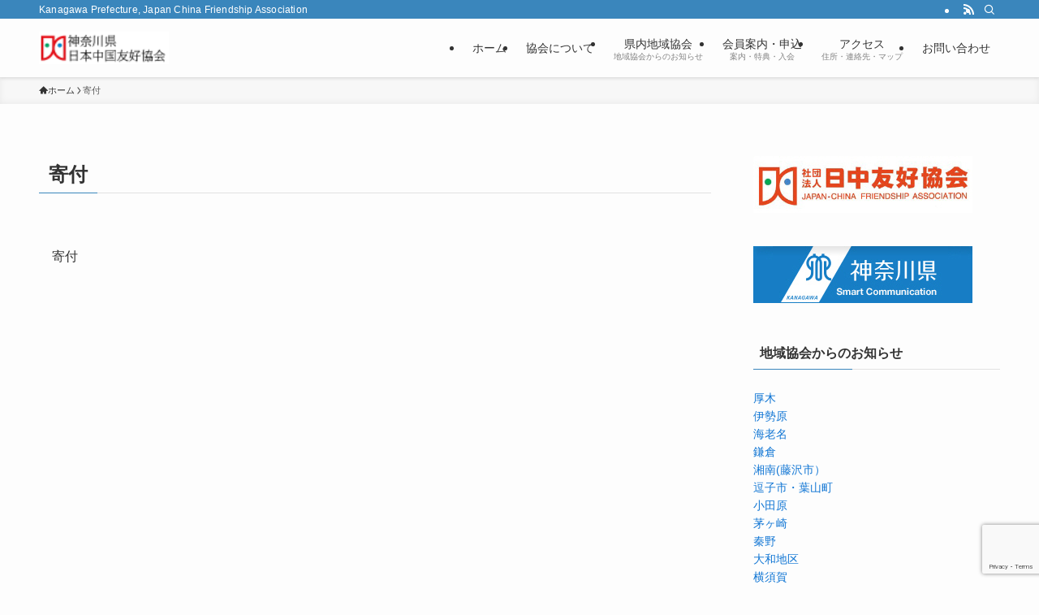

--- FILE ---
content_type: text/html; charset=UTF-8
request_url: http://www.kanagawa-jcfa.jp/%E5%AF%84%E4%BB%98%E9%87%91/
body_size: 61241
content:
<!DOCTYPE html>
<html lang="ja" data-loaded="false" data-scrolled="false" data-spmenu="closed">
<head>
<meta charset="utf-8">
<meta name="format-detection" content="telephone=no">
<meta http-equiv="X-UA-Compatible" content="IE=edge">
<meta name="viewport" content="width=device-width, viewport-fit=cover">
<title>寄付 | 神奈川県日本中国友好協会</title>
<meta name='robots' content='max-image-preview:large' />
	<style>img:is([sizes="auto" i], [sizes^="auto," i]) { contain-intrinsic-size: 3000px 1500px }</style>
	<link rel="alternate" type="application/rss+xml" title="神奈川県日本中国友好協会 &raquo; フィード" href="https://www.kanagawa-jcfa.jp/feed/" />
<link rel="alternate" type="application/rss+xml" title="神奈川県日本中国友好協会 &raquo; コメントフィード" href="https://www.kanagawa-jcfa.jp/comments/feed/" />
<link rel="alternate" type="application/rss+xml" title="神奈川県日本中国友好協会 &raquo; 寄付 のコメントのフィード" href="https://www.kanagawa-jcfa.jp/%e5%af%84%e4%bb%98%e9%87%91/feed/" />

<!-- SEO SIMPLE PACK 3.6.2 -->
<meta name="description" content="寄付">
<link rel="canonical" href="https://www.kanagawa-jcfa.jp/%e5%af%84%e4%bb%98%e9%87%91/">
<meta property="og:locale" content="ja_JP">
<meta property="og:type" content="article">
<meta property="og:title" content="寄付 | 神奈川県日本中国友好協会">
<meta property="og:description" content="寄付">
<meta property="og:url" content="https://www.kanagawa-jcfa.jp/%e5%af%84%e4%bb%98%e9%87%91/">
<meta property="og:site_name" content="神奈川県日本中国友好協会">
<meta name="twitter:card" content="summary">
<!-- / SEO SIMPLE PACK -->

<link rel='stylesheet' id='wp-block-library-css' href='http://www.kanagawa-jcfa.jp/wp-includes/css/dist/block-library/style.min.css?ver=6.8.3' type='text/css' media='all' />
<link rel='stylesheet' id='swell-icons-css' href='http://www.kanagawa-jcfa.jp/wp-content/themes/swell/swell/build/css/swell-icons.css?ver=6.8.3' type='text/css' media='all' />
<link rel='stylesheet' id='main_style-css' href='http://www.kanagawa-jcfa.jp/wp-content/themes/swell/swell/build/css/main.css?ver=6.8.3' type='text/css' media='all' />
<link rel='stylesheet' id='swell_blocks-css' href='http://www.kanagawa-jcfa.jp/wp-content/themes/swell/swell/build/css/blocks.css?ver=6.8.3' type='text/css' media='all' />
<style id='swell_custom-inline-css' type='text/css'>
:root{--swl-fz--content:4vw;--swl-font_family:"游ゴシック体", "Yu Gothic", YuGothic, "Hiragino Kaku Gothic ProN", "Hiragino Sans", Meiryo, sans-serif;--swl-font_weight:500;--color_main:#3a86bc;--color_text:#333;--color_link:#1176d4;--color_htag:#3a86bc;--color_bg:#fdfdfd;--color_gradient1:#d8ffff;--color_gradient2:#87e7ff;--color_main_thin:rgba(73, 168, 235, 0.05 );--color_main_dark:rgba(44, 101, 141, 1 );--color_list_check:#3a86bc;--color_list_num:#3a86bc;--color_list_good:#86dd7b;--color_list_triangle:#f4e03a;--color_list_bad:#f36060;--color_faq_q:#d55656;--color_faq_a:#6599b7;--color_icon_good:#3cd250;--color_icon_good_bg:#ecffe9;--color_icon_bad:#4b73eb;--color_icon_bad_bg:#eafaff;--color_icon_info:#f578b4;--color_icon_info_bg:#fff0fa;--color_icon_announce:#ffa537;--color_icon_announce_bg:#fff5f0;--color_icon_pen:#7a7a7a;--color_icon_pen_bg:#f7f7f7;--color_icon_book:#787364;--color_icon_book_bg:#f8f6ef;--color_icon_point:#ffa639;--color_icon_check:#86d67c;--color_icon_batsu:#f36060;--color_icon_hatena:#5295cc;--color_icon_caution:#f7da38;--color_icon_memo:#84878a;--color_deep01:#e44141;--color_deep02:#3d79d5;--color_deep03:#63a84d;--color_deep04:#f09f4d;--color_pale01:#fff2f0;--color_pale02:#f3f8fd;--color_pale03:#f1f9ee;--color_pale04:#fdf9ee;--color_mark_blue:#b7e3ff;--color_mark_green:#bdf9c3;--color_mark_yellow:#fcf69f;--color_mark_orange:#ffddbc;--border01:solid 1px var(--color_main);--border02:double 4px var(--color_main);--border03:dashed 2px var(--color_border);--border04:solid 4px var(--color_gray);--card_posts_thumb_ratio:56.25%;--list_posts_thumb_ratio:61.805%;--big_posts_thumb_ratio:56.25%;--thumb_posts_thumb_ratio:61.805%;--blogcard_thumb_ratio:56.25%;--color_header_bg:#fdfdfd;--color_header_text:#333;--color_footer_bg:#fdfdfd;--color_footer_text:#333;--container_size:1200px;--article_size:900px;--logo_size_sp:48px;--logo_size_pc:40px;--logo_size_pcfix:32px;}.swl-cell-bg[data-icon="doubleCircle"]{--cell-icon-color:#ffc977}.swl-cell-bg[data-icon="circle"]{--cell-icon-color:#94e29c}.swl-cell-bg[data-icon="triangle"]{--cell-icon-color:#eeda2f}.swl-cell-bg[data-icon="close"]{--cell-icon-color:#ec9191}.swl-cell-bg[data-icon="hatena"]{--cell-icon-color:#93c9da}.swl-cell-bg[data-icon="check"]{--cell-icon-color:#94e29c}.swl-cell-bg[data-icon="line"]{--cell-icon-color:#9b9b9b}.cap_box[data-colset="col1"]{--capbox-color:#f59b5f;--capbox-color--bg:#fff8eb}.cap_box[data-colset="col2"]{--capbox-color:#5fb9f5;--capbox-color--bg:#edf5ff}.cap_box[data-colset="col3"]{--capbox-color:#2fcd90;--capbox-color--bg:#eafaf2}.red_{--the-btn-color:#f74a4a;--the-btn-color2:#ffbc49;--the-solid-shadow: rgba(185, 56, 56, 1 )}.blue_{--the-btn-color:#338df4;--the-btn-color2:#35eaff;--the-solid-shadow: rgba(38, 106, 183, 1 )}.green_{--the-btn-color:#62d847;--the-btn-color2:#7bf7bd;--the-solid-shadow: rgba(74, 162, 53, 1 )}.is-style-btn_normal{--the-btn-radius:80px}.is-style-btn_solid{--the-btn-radius:80px}.is-style-btn_shiny{--the-btn-radius:80px}.is-style-btn_line{--the-btn-radius:80px}.post_content blockquote{padding:1.5em 2em 1.5em 3em}.post_content blockquote::before{content:"";display:block;width:5px;height:calc(100% - 3em);top:1.5em;left:1.5em;border-left:solid 1px rgba(180,180,180,.75);border-right:solid 1px rgba(180,180,180,.75);}.mark_blue{background:-webkit-linear-gradient(transparent 64%,var(--color_mark_blue) 0%);background:linear-gradient(transparent 64%,var(--color_mark_blue) 0%)}.mark_green{background:-webkit-linear-gradient(transparent 64%,var(--color_mark_green) 0%);background:linear-gradient(transparent 64%,var(--color_mark_green) 0%)}.mark_yellow{background:-webkit-linear-gradient(transparent 64%,var(--color_mark_yellow) 0%);background:linear-gradient(transparent 64%,var(--color_mark_yellow) 0%)}.mark_orange{background:-webkit-linear-gradient(transparent 64%,var(--color_mark_orange) 0%);background:linear-gradient(transparent 64%,var(--color_mark_orange) 0%)}[class*="is-style-icon_"]{color:#333;border-width:0}[class*="is-style-big_icon_"]{border-width:2px;border-style:solid}[data-col="gray"] .c-balloon__text{background:#f7f7f7;border-color:#ccc}[data-col="gray"] .c-balloon__before{border-right-color:#f7f7f7}[data-col="green"] .c-balloon__text{background:#d1f8c2;border-color:#9ddd93}[data-col="green"] .c-balloon__before{border-right-color:#d1f8c2}[data-col="blue"] .c-balloon__text{background:#e2f6ff;border-color:#93d2f0}[data-col="blue"] .c-balloon__before{border-right-color:#e2f6ff}[data-col="red"] .c-balloon__text{background:#ffebeb;border-color:#f48789}[data-col="red"] .c-balloon__before{border-right-color:#ffebeb}[data-col="yellow"] .c-balloon__text{background:#f9f7d2;border-color:#fbe593}[data-col="yellow"] .c-balloon__before{border-right-color:#f9f7d2}.-type-list2 .p-postList__body::after,.-type-big .p-postList__body::after{content: "READ MORE »";}.c-postThumb__cat{background-color:#3a86bc;color:#fff;background-image: repeating-linear-gradient(-45deg,rgba(255,255,255,.1),rgba(255,255,255,.1) 6px,transparent 6px,transparent 12px)}.post_content h2:where(:not([class^="swell-block-"]):not(.faq_q):not(.p-postList__title)){background:var(--color_htag);padding:.75em 1em;color:#fff}.post_content h2:where(:not([class^="swell-block-"]):not(.faq_q):not(.p-postList__title))::before{position:absolute;display:block;pointer-events:none;content:"";top:-4px;left:0;width:100%;height:calc(100% + 4px);box-sizing:content-box;border-top:solid 2px var(--color_htag);border-bottom:solid 2px var(--color_htag)}.post_content h3:where(:not([class^="swell-block-"]):not(.faq_q):not(.p-postList__title)){padding:0 .5em .5em}.post_content h3:where(:not([class^="swell-block-"]):not(.faq_q):not(.p-postList__title))::before{content:"";width:100%;height:2px;background: repeating-linear-gradient(90deg, var(--color_htag) 0%, var(--color_htag) 29.3%, rgba(150,150,150,.2) 29.3%, rgba(150,150,150,.2) 100%)}.post_content h4:where(:not([class^="swell-block-"]):not(.faq_q):not(.p-postList__title)){padding:0 0 0 16px;border-left:solid 2px var(--color_htag)}.l-header{box-shadow: 0 1px 4px rgba(0,0,0,.12)}.l-header__bar{color:#fff;background:var(--color_main)}.l-header__menuBtn{order:1}.l-header__customBtn{order:3}.c-gnav a::after{background:var(--color_main);width:100%;height:2px;transform:scaleX(0)}.p-spHeadMenu .menu-item.-current{border-bottom-color:var(--color_main)}.c-gnav > li:hover > a::after,.c-gnav > .-current > a::after{transform: scaleX(1)}.c-gnav .sub-menu{color:#333;background:#fff}.l-fixHeader::before{opacity:1}#pagetop{border-radius:50%}.c-widget__title.-spmenu{padding:.5em .75em;border-radius:var(--swl-radius--2, 0px);background:var(--color_main);color:#fff;}.c-widget__title.-footer{padding:.5em}.c-widget__title.-footer::before{content:"";bottom:0;left:0;width:40%;z-index:1;background:var(--color_main)}.c-widget__title.-footer::after{content:"";bottom:0;left:0;width:100%;background:var(--color_border)}.c-secTitle{border-left:solid 2px var(--color_main);padding:0em .75em}.p-spMenu{color:#333}.p-spMenu__inner::before{background:#fdfdfd;opacity:1}.p-spMenu__overlay{background:#000;opacity:0.6}[class*="page-numbers"]{color:#fff;background-color:#dedede}a{text-decoration: none}.l-topTitleArea.c-filterLayer::before{background-color:#000;opacity:0.2;content:""}@media screen and (min-width: 960px){:root{}}@media screen and (max-width: 959px){:root{}.l-header__logo{order:2;text-align:center}}@media screen and (min-width: 600px){:root{--swl-fz--content:16px;}}@media screen and (max-width: 599px){:root{}}@media (min-width: 1108px) {.alignwide{left:-100px;width:calc(100% + 200px);}}@media (max-width: 1108px) {.-sidebar-off .swell-block-fullWide__inner.l-container .alignwide{left:0px;width:100%;}}.l-fixHeader .l-fixHeader__gnav{order:0}[data-scrolled=true] .l-fixHeader[data-ready]{opacity:1;-webkit-transform:translateY(0)!important;transform:translateY(0)!important;visibility:visible}.-body-solid .l-fixHeader{box-shadow:0 2px 4px var(--swl-color_shadow)}.l-fixHeader__inner{align-items:stretch;color:var(--color_header_text);display:flex;padding-bottom:0;padding-top:0;position:relative;z-index:1}.l-fixHeader__logo{align-items:center;display:flex;line-height:1;margin-right:24px;order:0;padding:16px 0}.is-style-btn_normal a,.is-style-btn_shiny a{box-shadow:var(--swl-btn_shadow)}.c-shareBtns__btn,.is-style-balloon>.c-tabList .c-tabList__button,.p-snsCta,[class*=page-numbers]{box-shadow:var(--swl-box_shadow)}.p-articleThumb__img,.p-articleThumb__youtube{box-shadow:var(--swl-img_shadow)}.p-pickupBanners__item .c-bannerLink,.p-postList__thumb{box-shadow:0 2px 8px rgba(0,0,0,.1),0 4px 4px -4px rgba(0,0,0,.1)}.p-postList.-w-ranking li:before{background-image:repeating-linear-gradient(-45deg,hsla(0,0%,100%,.1),hsla(0,0%,100%,.1) 6px,transparent 0,transparent 12px);box-shadow:1px 1px 4px rgba(0,0,0,.2)}:root{--swl-radius--2:2px;--swl-radius--4:4px;--swl-radius--8:8px}.c-categoryList__link,.c-tagList__link,.tag-cloud-link{border-radius:16px;padding:6px 10px}.-related .p-postList__thumb,.is-style-bg_gray,.is-style-bg_main,.is-style-bg_main_thin,.is-style-bg_stripe,.is-style-border_dg,.is-style-border_dm,.is-style-border_sg,.is-style-border_sm,.is-style-dent_box,.is-style-note_box,.is-style-stitch,[class*=is-style-big_icon_],input[type=number],input[type=text],textarea{border-radius:4px}.-ps-style-img .p-postList__link,.-type-thumb .p-postList__link,.p-postList__thumb{border-radius:12px;overflow:hidden;z-index:0}.c-widget .-type-list.-w-ranking .p-postList__item:before{border-radius:16px;left:2px;top:2px}.c-widget .-type-card.-w-ranking .p-postList__item:before{border-radius:0 0 4px 4px}.c-postThumb__cat{border-radius:16px;margin:.5em;padding:0 8px}.cap_box_ttl{border-radius:2px 2px 0 0}.cap_box_content{border-radius:0 0 2px 2px}.cap_box.is-style-small_ttl .cap_box_content{border-radius:0 2px 2px 2px}.cap_box.is-style-inner .cap_box_content,.cap_box.is-style-onborder_ttl .cap_box_content,.cap_box.is-style-onborder_ttl2 .cap_box_content,.cap_box.is-style-onborder_ttl2 .cap_box_ttl,.cap_box.is-style-shadow{border-radius:2px}.is-style-more_btn a,.p-postList__body:after,.submit{border-radius:40px}@media (min-width:960px){#sidebar .-type-list .p-postList__thumb{border-radius:8px}}@media not all and (min-width:960px){.-ps-style-img .p-postList__link,.-type-thumb .p-postList__link,.p-postList__thumb{border-radius:8px}}.l-header__bar{position:relative;width:100%}.l-header__bar .c-catchphrase{color:inherit;font-size:12px;letter-spacing:var(--swl-letter_spacing,.2px);line-height:14px;margin-right:auto;overflow:hidden;padding:4px 0;white-space:nowrap;width:50%}.l-header__bar .c-iconList .c-iconList__link{margin:0;padding:4px 6px}.l-header__barInner{align-items:center;display:flex;justify-content:flex-end}@media (min-width:960px){.-series .l-header__inner{align-items:stretch;display:flex}.-series .l-header__logo{align-items:center;display:flex;flex-wrap:wrap;margin-right:24px;padding:16px 0}.-series .l-header__logo .c-catchphrase{font-size:13px;padding:4px 0}.-series .c-headLogo{margin-right:16px}.-series-right .l-header__inner{justify-content:space-between}.-series-right .c-gnavWrap{margin-left:auto}.-series-right .w-header{margin-left:12px}.-series-left .w-header{margin-left:auto}}@media (min-width:960px) and (min-width:600px){.-series .c-headLogo{max-width:400px}}.c-gnav .sub-menu a:before,.c-listMenu a:before{-webkit-font-smoothing:antialiased;-moz-osx-font-smoothing:grayscale;font-family:icomoon!important;font-style:normal;font-variant:normal;font-weight:400;line-height:1;text-transform:none}.c-submenuToggleBtn{display:none}.c-listMenu a{padding:.75em 1em .75em 1.5em;transition:padding .25s}.c-listMenu a:hover{padding-left:1.75em;padding-right:.75em}.c-gnav .sub-menu a:before,.c-listMenu a:before{color:inherit;content:"\e921";display:inline-block;left:2px;position:absolute;top:50%;-webkit-transform:translateY(-50%);transform:translateY(-50%);vertical-align:middle}.widget_categories>ul>.cat-item>a,.wp-block-categories-list>li>a{padding-left:1.75em}.c-listMenu .children,.c-listMenu .sub-menu{margin:0}.c-listMenu .children a,.c-listMenu .sub-menu a{font-size:.9em;padding-left:2.5em}.c-listMenu .children a:before,.c-listMenu .sub-menu a:before{left:1em}.c-listMenu .children a:hover,.c-listMenu .sub-menu a:hover{padding-left:2.75em}.c-listMenu .children ul a,.c-listMenu .sub-menu ul a{padding-left:3.25em}.c-listMenu .children ul a:before,.c-listMenu .sub-menu ul a:before{left:1.75em}.c-listMenu .children ul a:hover,.c-listMenu .sub-menu ul a:hover{padding-left:3.5em}.c-gnav li:hover>.sub-menu{opacity:1;visibility:visible}.c-gnav .sub-menu:before{background:inherit;content:"";height:100%;left:0;position:absolute;top:0;width:100%;z-index:0}.c-gnav .sub-menu .sub-menu{left:100%;top:0;z-index:-1}.c-gnav .sub-menu a{padding-left:2em}.c-gnav .sub-menu a:before{left:.5em}.c-gnav .sub-menu a:hover .ttl{left:4px}:root{--color_content_bg:var(--color_bg);}.c-widget__title.-side{padding:.5em}.c-widget__title.-side::before{content:"";bottom:0;left:0;width:40%;z-index:1;background:var(--color_main)}.c-widget__title.-side::after{content:"";bottom:0;left:0;width:100%;background:var(--color_border)}.page.-index-off .w-beforeToc{display:none}@media screen and (min-width: 960px){:root{}}@media screen and (max-width: 959px){:root{}}@media screen and (min-width: 600px){:root{}}@media screen and (max-width: 599px){:root{}}.swell-block-fullWide__inner.l-container{--swl-fw_inner_pad:var(--swl-pad_container,0px)}@media (min-width:960px){.-sidebar-on .l-content .alignfull,.-sidebar-on .l-content .alignwide{left:-16px;width:calc(100% + 32px)}.swell-block-fullWide__inner.l-article{--swl-fw_inner_pad:var(--swl-pad_post_content,0px)}.-sidebar-on .swell-block-fullWide__inner .alignwide{left:0;width:100%}.-sidebar-on .swell-block-fullWide__inner .alignfull{left:calc(0px - var(--swl-fw_inner_pad, 0))!important;margin-left:0!important;margin-right:0!important;width:calc(100% + var(--swl-fw_inner_pad, 0)*2)!important}}.-index-off .p-toc,.swell-toc-placeholder:empty{display:none}.p-toc.-modal{height:100%;margin:0;overflow-y:auto;padding:0}#main_content .p-toc{border-radius:var(--swl-radius--2,0);margin:4em auto;max-width:800px}#sidebar .p-toc{margin-top:-.5em}.p-toc .__pn:before{content:none!important;counter-increment:none}.p-toc .__prev{margin:0 0 1em}.p-toc .__next{margin:1em 0 0}.p-toc.is-omitted:not([data-omit=ct]) [data-level="2"] .p-toc__childList{height:0;margin-bottom:-.5em;visibility:hidden}.p-toc.is-omitted:not([data-omit=nest]){position:relative}.p-toc.is-omitted:not([data-omit=nest]):before{background:linear-gradient(hsla(0,0%,100%,0),var(--color_bg));bottom:5em;content:"";height:4em;left:0;opacity:.75;pointer-events:none;position:absolute;width:100%;z-index:1}.p-toc.is-omitted:not([data-omit=nest]):after{background:var(--color_bg);bottom:0;content:"";height:5em;left:0;opacity:.75;position:absolute;width:100%;z-index:1}.p-toc.is-omitted:not([data-omit=nest]) .__next,.p-toc.is-omitted:not([data-omit=nest]) [data-omit="1"]{display:none}.p-toc .p-toc__expandBtn{background-color:#f7f7f7;border:rgba(0,0,0,.2);border-radius:5em;box-shadow:0 0 0 1px #bbb;color:#333;display:block;font-size:14px;line-height:1.5;margin:.75em auto 0;min-width:6em;padding:.5em 1em;position:relative;transition:box-shadow .25s;z-index:2}.p-toc[data-omit=nest] .p-toc__expandBtn{display:inline-block;font-size:13px;margin:0 0 0 1.25em;padding:.5em .75em}.p-toc:not([data-omit=nest]) .p-toc__expandBtn:after,.p-toc:not([data-omit=nest]) .p-toc__expandBtn:before{border-top-color:inherit;border-top-style:dotted;border-top-width:3px;content:"";display:block;height:1px;position:absolute;top:calc(50% - 1px);transition:border-color .25s;width:100%;width:22px}.p-toc:not([data-omit=nest]) .p-toc__expandBtn:before{right:calc(100% + 1em)}.p-toc:not([data-omit=nest]) .p-toc__expandBtn:after{left:calc(100% + 1em)}.p-toc.is-expanded .p-toc__expandBtn{border-color:transparent}.p-toc__ttl{display:block;font-size:1.2em;line-height:1;position:relative;text-align:center}.p-toc__ttl:before{content:"\e918";display:inline-block;font-family:icomoon;margin-right:.5em;padding-bottom:2px;vertical-align:middle}#index_modal .p-toc__ttl{margin-bottom:.5em}.p-toc__list li{line-height:1.6}.p-toc__list>li+li{margin-top:.5em}.p-toc__list .p-toc__childList{padding-left:.5em}.p-toc__list [data-level="3"]{font-size:.9em}.p-toc__list .mininote{display:none}.post_content .p-toc__list{padding-left:0}#sidebar .p-toc__list{margin-bottom:0}#sidebar .p-toc__list .p-toc__childList{padding-left:0}.p-toc__link{color:inherit;font-size:inherit;text-decoration:none}.p-toc__link:hover{opacity:.8}.p-toc.-double{background:var(--color_gray);background:linear-gradient(-45deg,transparent 25%,var(--color_gray) 25%,var(--color_gray) 50%,transparent 50%,transparent 75%,var(--color_gray) 75%,var(--color_gray));background-clip:padding-box;background-size:4px 4px;border-bottom:4px double var(--color_border);border-top:4px double var(--color_border);padding:1.5em 1em 1em}.p-toc.-double .p-toc__ttl{margin-bottom:.75em}@media (min-width:960px){#main_content .p-toc{width:92%}}@media (hover:hover){.p-toc .p-toc__expandBtn:hover{border-color:transparent;box-shadow:0 0 0 2px currentcolor}}@media (min-width:600px){.p-toc.-double{padding:2em}}
</style>
<link rel='stylesheet' id='swell-parts/footer-css' href='http://www.kanagawa-jcfa.jp/wp-content/themes/swell/swell/build/css/modules/parts/footer.css?ver=6.8.3' type='text/css' media='all' />
<link rel='stylesheet' id='swell-page/page-css' href='http://www.kanagawa-jcfa.jp/wp-content/themes/swell/swell/build/css/modules/page/page.css?ver=6.8.3' type='text/css' media='all' />
<style id='classic-theme-styles-inline-css' type='text/css'>
/*! This file is auto-generated */
.wp-block-button__link{color:#fff;background-color:#32373c;border-radius:9999px;box-shadow:none;text-decoration:none;padding:calc(.667em + 2px) calc(1.333em + 2px);font-size:1.125em}.wp-block-file__button{background:#32373c;color:#fff;text-decoration:none}
</style>
<style id='global-styles-inline-css' type='text/css'>
:root{--wp--preset--aspect-ratio--square: 1;--wp--preset--aspect-ratio--4-3: 4/3;--wp--preset--aspect-ratio--3-4: 3/4;--wp--preset--aspect-ratio--3-2: 3/2;--wp--preset--aspect-ratio--2-3: 2/3;--wp--preset--aspect-ratio--16-9: 16/9;--wp--preset--aspect-ratio--9-16: 9/16;--wp--preset--color--black: #000;--wp--preset--color--cyan-bluish-gray: #abb8c3;--wp--preset--color--white: #fff;--wp--preset--color--pale-pink: #f78da7;--wp--preset--color--vivid-red: #cf2e2e;--wp--preset--color--luminous-vivid-orange: #ff6900;--wp--preset--color--luminous-vivid-amber: #fcb900;--wp--preset--color--light-green-cyan: #7bdcb5;--wp--preset--color--vivid-green-cyan: #00d084;--wp--preset--color--pale-cyan-blue: #8ed1fc;--wp--preset--color--vivid-cyan-blue: #0693e3;--wp--preset--color--vivid-purple: #9b51e0;--wp--preset--color--swl-main: var(--color_main);--wp--preset--color--swl-main-thin: var(--color_main_thin);--wp--preset--color--swl-gray: var(--color_gray);--wp--preset--color--swl-deep-01: var(--color_deep01);--wp--preset--color--swl-deep-02: var(--color_deep02);--wp--preset--color--swl-deep-03: var(--color_deep03);--wp--preset--color--swl-deep-04: var(--color_deep04);--wp--preset--color--swl-pale-01: var(--color_pale01);--wp--preset--color--swl-pale-02: var(--color_pale02);--wp--preset--color--swl-pale-03: var(--color_pale03);--wp--preset--color--swl-pale-04: var(--color_pale04);--wp--preset--gradient--vivid-cyan-blue-to-vivid-purple: linear-gradient(135deg,rgba(6,147,227,1) 0%,rgb(155,81,224) 100%);--wp--preset--gradient--light-green-cyan-to-vivid-green-cyan: linear-gradient(135deg,rgb(122,220,180) 0%,rgb(0,208,130) 100%);--wp--preset--gradient--luminous-vivid-amber-to-luminous-vivid-orange: linear-gradient(135deg,rgba(252,185,0,1) 0%,rgba(255,105,0,1) 100%);--wp--preset--gradient--luminous-vivid-orange-to-vivid-red: linear-gradient(135deg,rgba(255,105,0,1) 0%,rgb(207,46,46) 100%);--wp--preset--gradient--very-light-gray-to-cyan-bluish-gray: linear-gradient(135deg,rgb(238,238,238) 0%,rgb(169,184,195) 100%);--wp--preset--gradient--cool-to-warm-spectrum: linear-gradient(135deg,rgb(74,234,220) 0%,rgb(151,120,209) 20%,rgb(207,42,186) 40%,rgb(238,44,130) 60%,rgb(251,105,98) 80%,rgb(254,248,76) 100%);--wp--preset--gradient--blush-light-purple: linear-gradient(135deg,rgb(255,206,236) 0%,rgb(152,150,240) 100%);--wp--preset--gradient--blush-bordeaux: linear-gradient(135deg,rgb(254,205,165) 0%,rgb(254,45,45) 50%,rgb(107,0,62) 100%);--wp--preset--gradient--luminous-dusk: linear-gradient(135deg,rgb(255,203,112) 0%,rgb(199,81,192) 50%,rgb(65,88,208) 100%);--wp--preset--gradient--pale-ocean: linear-gradient(135deg,rgb(255,245,203) 0%,rgb(182,227,212) 50%,rgb(51,167,181) 100%);--wp--preset--gradient--electric-grass: linear-gradient(135deg,rgb(202,248,128) 0%,rgb(113,206,126) 100%);--wp--preset--gradient--midnight: linear-gradient(135deg,rgb(2,3,129) 0%,rgb(40,116,252) 100%);--wp--preset--font-size--small: 0.9em;--wp--preset--font-size--medium: 1.1em;--wp--preset--font-size--large: 1.25em;--wp--preset--font-size--x-large: 42px;--wp--preset--font-size--xs: 0.75em;--wp--preset--font-size--huge: 1.6em;--wp--preset--spacing--20: 0.44rem;--wp--preset--spacing--30: 0.67rem;--wp--preset--spacing--40: 1rem;--wp--preset--spacing--50: 1.5rem;--wp--preset--spacing--60: 2.25rem;--wp--preset--spacing--70: 3.38rem;--wp--preset--spacing--80: 5.06rem;--wp--preset--shadow--natural: 6px 6px 9px rgba(0, 0, 0, 0.2);--wp--preset--shadow--deep: 12px 12px 50px rgba(0, 0, 0, 0.4);--wp--preset--shadow--sharp: 6px 6px 0px rgba(0, 0, 0, 0.2);--wp--preset--shadow--outlined: 6px 6px 0px -3px rgba(255, 255, 255, 1), 6px 6px rgba(0, 0, 0, 1);--wp--preset--shadow--crisp: 6px 6px 0px rgba(0, 0, 0, 1);}:where(.is-layout-flex){gap: 0.5em;}:where(.is-layout-grid){gap: 0.5em;}body .is-layout-flex{display: flex;}.is-layout-flex{flex-wrap: wrap;align-items: center;}.is-layout-flex > :is(*, div){margin: 0;}body .is-layout-grid{display: grid;}.is-layout-grid > :is(*, div){margin: 0;}:where(.wp-block-columns.is-layout-flex){gap: 2em;}:where(.wp-block-columns.is-layout-grid){gap: 2em;}:where(.wp-block-post-template.is-layout-flex){gap: 1.25em;}:where(.wp-block-post-template.is-layout-grid){gap: 1.25em;}.has-black-color{color: var(--wp--preset--color--black) !important;}.has-cyan-bluish-gray-color{color: var(--wp--preset--color--cyan-bluish-gray) !important;}.has-white-color{color: var(--wp--preset--color--white) !important;}.has-pale-pink-color{color: var(--wp--preset--color--pale-pink) !important;}.has-vivid-red-color{color: var(--wp--preset--color--vivid-red) !important;}.has-luminous-vivid-orange-color{color: var(--wp--preset--color--luminous-vivid-orange) !important;}.has-luminous-vivid-amber-color{color: var(--wp--preset--color--luminous-vivid-amber) !important;}.has-light-green-cyan-color{color: var(--wp--preset--color--light-green-cyan) !important;}.has-vivid-green-cyan-color{color: var(--wp--preset--color--vivid-green-cyan) !important;}.has-pale-cyan-blue-color{color: var(--wp--preset--color--pale-cyan-blue) !important;}.has-vivid-cyan-blue-color{color: var(--wp--preset--color--vivid-cyan-blue) !important;}.has-vivid-purple-color{color: var(--wp--preset--color--vivid-purple) !important;}.has-black-background-color{background-color: var(--wp--preset--color--black) !important;}.has-cyan-bluish-gray-background-color{background-color: var(--wp--preset--color--cyan-bluish-gray) !important;}.has-white-background-color{background-color: var(--wp--preset--color--white) !important;}.has-pale-pink-background-color{background-color: var(--wp--preset--color--pale-pink) !important;}.has-vivid-red-background-color{background-color: var(--wp--preset--color--vivid-red) !important;}.has-luminous-vivid-orange-background-color{background-color: var(--wp--preset--color--luminous-vivid-orange) !important;}.has-luminous-vivid-amber-background-color{background-color: var(--wp--preset--color--luminous-vivid-amber) !important;}.has-light-green-cyan-background-color{background-color: var(--wp--preset--color--light-green-cyan) !important;}.has-vivid-green-cyan-background-color{background-color: var(--wp--preset--color--vivid-green-cyan) !important;}.has-pale-cyan-blue-background-color{background-color: var(--wp--preset--color--pale-cyan-blue) !important;}.has-vivid-cyan-blue-background-color{background-color: var(--wp--preset--color--vivid-cyan-blue) !important;}.has-vivid-purple-background-color{background-color: var(--wp--preset--color--vivid-purple) !important;}.has-black-border-color{border-color: var(--wp--preset--color--black) !important;}.has-cyan-bluish-gray-border-color{border-color: var(--wp--preset--color--cyan-bluish-gray) !important;}.has-white-border-color{border-color: var(--wp--preset--color--white) !important;}.has-pale-pink-border-color{border-color: var(--wp--preset--color--pale-pink) !important;}.has-vivid-red-border-color{border-color: var(--wp--preset--color--vivid-red) !important;}.has-luminous-vivid-orange-border-color{border-color: var(--wp--preset--color--luminous-vivid-orange) !important;}.has-luminous-vivid-amber-border-color{border-color: var(--wp--preset--color--luminous-vivid-amber) !important;}.has-light-green-cyan-border-color{border-color: var(--wp--preset--color--light-green-cyan) !important;}.has-vivid-green-cyan-border-color{border-color: var(--wp--preset--color--vivid-green-cyan) !important;}.has-pale-cyan-blue-border-color{border-color: var(--wp--preset--color--pale-cyan-blue) !important;}.has-vivid-cyan-blue-border-color{border-color: var(--wp--preset--color--vivid-cyan-blue) !important;}.has-vivid-purple-border-color{border-color: var(--wp--preset--color--vivid-purple) !important;}.has-vivid-cyan-blue-to-vivid-purple-gradient-background{background: var(--wp--preset--gradient--vivid-cyan-blue-to-vivid-purple) !important;}.has-light-green-cyan-to-vivid-green-cyan-gradient-background{background: var(--wp--preset--gradient--light-green-cyan-to-vivid-green-cyan) !important;}.has-luminous-vivid-amber-to-luminous-vivid-orange-gradient-background{background: var(--wp--preset--gradient--luminous-vivid-amber-to-luminous-vivid-orange) !important;}.has-luminous-vivid-orange-to-vivid-red-gradient-background{background: var(--wp--preset--gradient--luminous-vivid-orange-to-vivid-red) !important;}.has-very-light-gray-to-cyan-bluish-gray-gradient-background{background: var(--wp--preset--gradient--very-light-gray-to-cyan-bluish-gray) !important;}.has-cool-to-warm-spectrum-gradient-background{background: var(--wp--preset--gradient--cool-to-warm-spectrum) !important;}.has-blush-light-purple-gradient-background{background: var(--wp--preset--gradient--blush-light-purple) !important;}.has-blush-bordeaux-gradient-background{background: var(--wp--preset--gradient--blush-bordeaux) !important;}.has-luminous-dusk-gradient-background{background: var(--wp--preset--gradient--luminous-dusk) !important;}.has-pale-ocean-gradient-background{background: var(--wp--preset--gradient--pale-ocean) !important;}.has-electric-grass-gradient-background{background: var(--wp--preset--gradient--electric-grass) !important;}.has-midnight-gradient-background{background: var(--wp--preset--gradient--midnight) !important;}.has-small-font-size{font-size: var(--wp--preset--font-size--small) !important;}.has-medium-font-size{font-size: var(--wp--preset--font-size--medium) !important;}.has-large-font-size{font-size: var(--wp--preset--font-size--large) !important;}.has-x-large-font-size{font-size: var(--wp--preset--font-size--x-large) !important;}
:where(.wp-block-post-template.is-layout-flex){gap: 1.25em;}:where(.wp-block-post-template.is-layout-grid){gap: 1.25em;}
:where(.wp-block-columns.is-layout-flex){gap: 2em;}:where(.wp-block-columns.is-layout-grid){gap: 2em;}
:root :where(.wp-block-pullquote){font-size: 1.5em;line-height: 1.6;}
</style>
<link rel='stylesheet' id='contact-form-7-css' href='http://www.kanagawa-jcfa.jp/wp-content/plugins/contact-form-7/includes/css/styles.css?ver=6.1.3' type='text/css' media='all' />

<noscript><link href="http://www.kanagawa-jcfa.jp/wp-content/themes/swell/swell/build/css/noscript.css" rel="stylesheet"></noscript>
<link rel="https://api.w.org/" href="https://www.kanagawa-jcfa.jp/wp-json/" /><link rel="alternate" title="JSON" type="application/json" href="https://www.kanagawa-jcfa.jp/wp-json/wp/v2/pages/211" /><link rel='shortlink' href='https://www.kanagawa-jcfa.jp/?p=211' />
<link rel="icon" href="https://www.kanagawa-jcfa.jp/wp-content/uploads/cropped-日本中国友好協会512x512-32x32.jpg" sizes="32x32" />
<link rel="icon" href="https://www.kanagawa-jcfa.jp/wp-content/uploads/cropped-日本中国友好協会512x512-192x192.jpg" sizes="192x192" />
<link rel="apple-touch-icon" href="https://www.kanagawa-jcfa.jp/wp-content/uploads/cropped-日本中国友好協会512x512-180x180.jpg" />
<meta name="msapplication-TileImage" content="https://www.kanagawa-jcfa.jp/wp-content/uploads/cropped-日本中国友好協会512x512-270x270.jpg" />

<link rel="stylesheet" href="http://www.kanagawa-jcfa.jp/wp-content/themes/swell/swell/build/css/print.css" media="print" >
</head>
<body>
<div id="body_wrap" class="wp-singular page-template-default page page-id-211 wp-theme-swellswell -body-solid -index-off -sidebar-on -frame-off id_211" >
<div id="sp_menu" class="p-spMenu -left">
	<div class="p-spMenu__inner">
		<div class="p-spMenu__closeBtn">
			<button class="c-iconBtn -menuBtn c-plainBtn" data-onclick="toggleMenu" aria-label="メニューを閉じる">
				<i class="c-iconBtn__icon icon-close-thin"></i>
			</button>
		</div>
		<div class="p-spMenu__body">
			<div class="c-widget__title -spmenu">
				MENU			</div>
			<div class="p-spMenu__nav">
				<ul class="c-spnav c-listMenu"><li class="menu-item menu-item-type-custom menu-item-object-custom menu-item-45"><a href="http://www.kanagawa-jcfa.jp/">ホーム</a></li>
<li class="menu-item menu-item-type-custom menu-item-object-custom menu-item-has-children menu-item-581"><a href="http://www.kanagawa-jcfa.jp/aboutus/%e4%bc%9a%e9%95%b7%e3%81%94%e3%81%82%e3%81%84%e3%81%95%e3%81%a4/">協会について</a>
<ul class="sub-menu">
	<li class="menu-item menu-item-type-post_type menu-item-object-page menu-item-216"><a href="https://www.kanagawa-jcfa.jp/aboutus/%e4%bc%9a%e9%95%b7%e3%81%94%e3%81%82%e3%81%84%e3%81%95%e3%81%a4/">会長ごあいさつ<span class="c-smallNavTitle desc">会長のごあいさつ</span></a></li>
	<li class="menu-item menu-item-type-post_type menu-item-object-page menu-item-254"><a href="https://www.kanagawa-jcfa.jp/aboutus/%e5%bd%b9%e5%93%a1%e5%90%8d%e7%b0%bf/">役員名簿<span class="c-smallNavTitle desc">役員名簿</span></a></li>
	<li class="menu-item menu-item-type-post_type menu-item-object-page menu-item-217"><a href="https://www.kanagawa-jcfa.jp/aboutus/%e5%8f%8b%e5%a5%bd%e5%a7%89%e5%a6%b9%e9%83%bd%e5%b8%82/">県内の友好姉妹都市<span class="c-smallNavTitle desc">友好姉妹都市</span></a></li>
</ul>
</li>
<li class="menu-item menu-item-type-post_type menu-item-object-page menu-item-218"><a href="https://www.kanagawa-jcfa.jp/%e7%9c%8c%e5%86%85%e5%9c%b0%e5%9f%9f%e5%8d%94%e4%bc%9a/">県内地域協会<span class="c-smallNavTitle desc">地域協会からのお知らせ</span></a></li>
<li class="menu-item menu-item-type-post_type menu-item-object-page menu-item-219"><a href="https://www.kanagawa-jcfa.jp/%e4%bc%9a%e5%93%a1%e6%a1%88%e5%86%85/">会員案内・申込<span class="c-smallNavTitle desc">案内・特典・入会</span></a></li>
<li class="menu-item menu-item-type-post_type menu-item-object-page menu-item-719"><a href="https://www.kanagawa-jcfa.jp/%e3%82%a2%e3%82%af%e3%82%bb%e3%82%b9/">アクセス<span class="c-smallNavTitle desc">住所・連絡先・マップ</span></a></li>
<li class="menu-item menu-item-type-post_type menu-item-object-page menu-item-7765"><a href="https://www.kanagawa-jcfa.jp/contactus/">お問い合わせ</a></li>
</ul>			</div>
					</div>
	</div>
	<div class="p-spMenu__overlay c-overlay" data-onclick="toggleMenu"></div>
</div>
<header id="header" class="l-header -series -series-right" data-spfix="1">
	<div class="l-header__bar pc_">
	<div class="l-header__barInner l-container">
		<div class="c-catchphrase">Kanagawa Prefecture, Japan China Friendship Association</div><ul class="c-iconList">
						<li class="c-iconList__item -rss">
						<a href="https://www.kanagawa-jcfa.jp/feed/" target="_blank" rel="noopener" class="c-iconList__link u-fz-14 hov-flash" aria-label="rss">
							<i class="c-iconList__icon icon-rss" role="presentation"></i>
						</a>
					</li>
									<li class="c-iconList__item -search">
						<button class="c-iconList__link c-plainBtn u-fz-14 hov-flash" data-onclick="toggleSearch" aria-label="検索">
							<i class="c-iconList__icon icon-search" role="presentation"></i>
						</button>
					</li>
				</ul>
	</div>
</div>
	<div class="l-header__inner l-container">
		<div class="l-header__logo">
			<div class="c-headLogo -img"><a href="https://www.kanagawa-jcfa.jp/" title="神奈川県日本中国友好協会" class="c-headLogo__link" rel="home"><img width="120" height="30"  src="https://www.kanagawa-jcfa.jp/wp-content/uploads/神奈川日中ロゴ80x20-1.png" alt="神奈川県日本中国友好協会" class="c-headLogo__img" sizes="(max-width: 959px) 50vw, 800px" decoding="async" loading="eager" ></a></div>					</div>
		<nav id="gnav" class="l-header__gnav c-gnavWrap">
					<ul class="c-gnav">
			<li class="menu-item menu-item-type-custom menu-item-object-custom menu-item-45"><a href="http://www.kanagawa-jcfa.jp/"><span class="ttl">ホーム</span></a></li>
<li class="menu-item menu-item-type-custom menu-item-object-custom menu-item-has-children menu-item-581"><a href="http://www.kanagawa-jcfa.jp/aboutus/%e4%bc%9a%e9%95%b7%e3%81%94%e3%81%82%e3%81%84%e3%81%95%e3%81%a4/"><span class="ttl">協会について</span></a>
<ul class="sub-menu">
	<li class="menu-item menu-item-type-post_type menu-item-object-page menu-item-216"><a href="https://www.kanagawa-jcfa.jp/aboutus/%e4%bc%9a%e9%95%b7%e3%81%94%e3%81%82%e3%81%84%e3%81%95%e3%81%a4/"><span class="ttl">会長ごあいさつ</span><span class="c-smallNavTitle desc">会長のごあいさつ</span></a></li>
	<li class="menu-item menu-item-type-post_type menu-item-object-page menu-item-254"><a href="https://www.kanagawa-jcfa.jp/aboutus/%e5%bd%b9%e5%93%a1%e5%90%8d%e7%b0%bf/"><span class="ttl">役員名簿</span><span class="c-smallNavTitle desc">役員名簿</span></a></li>
	<li class="menu-item menu-item-type-post_type menu-item-object-page menu-item-217"><a href="https://www.kanagawa-jcfa.jp/aboutus/%e5%8f%8b%e5%a5%bd%e5%a7%89%e5%a6%b9%e9%83%bd%e5%b8%82/"><span class="ttl">県内の友好姉妹都市</span><span class="c-smallNavTitle desc">友好姉妹都市</span></a></li>
</ul>
</li>
<li class="menu-item menu-item-type-post_type menu-item-object-page menu-item-218"><a href="https://www.kanagawa-jcfa.jp/%e7%9c%8c%e5%86%85%e5%9c%b0%e5%9f%9f%e5%8d%94%e4%bc%9a/"><span class="ttl">県内地域協会</span><span class="c-smallNavTitle desc">地域協会からのお知らせ</span></a></li>
<li class="menu-item menu-item-type-post_type menu-item-object-page menu-item-219"><a href="https://www.kanagawa-jcfa.jp/%e4%bc%9a%e5%93%a1%e6%a1%88%e5%86%85/"><span class="ttl">会員案内・申込</span><span class="c-smallNavTitle desc">案内・特典・入会</span></a></li>
<li class="menu-item menu-item-type-post_type menu-item-object-page menu-item-719"><a href="https://www.kanagawa-jcfa.jp/%e3%82%a2%e3%82%af%e3%82%bb%e3%82%b9/"><span class="ttl">アクセス</span><span class="c-smallNavTitle desc">住所・連絡先・マップ</span></a></li>
<li class="menu-item menu-item-type-post_type menu-item-object-page menu-item-7765"><a href="https://www.kanagawa-jcfa.jp/contactus/"><span class="ttl">お問い合わせ</span></a></li>
					</ul>
			</nav>
		<div class="l-header__customBtn sp_">
			<button class="c-iconBtn c-plainBtn" data-onclick="toggleSearch" aria-label="検索ボタン">
			<i class="c-iconBtn__icon icon-search"></i>
					</button>
	</div>
<div class="l-header__menuBtn sp_">
	<button class="c-iconBtn -menuBtn c-plainBtn" data-onclick="toggleMenu" aria-label="メニューボタン">
		<i class="c-iconBtn__icon icon-menu-thin"></i>
			</button>
</div>
	</div>
	</header>
<div id="fix_header" class="l-fixHeader -series -series-right">
	<div class="l-fixHeader__inner l-container">
		<div class="l-fixHeader__logo">
			<div class="c-headLogo -img"><a href="https://www.kanagawa-jcfa.jp/" title="神奈川県日本中国友好協会" class="c-headLogo__link" rel="home"><img width="120" height="30"  src="https://www.kanagawa-jcfa.jp/wp-content/uploads/神奈川日中ロゴ80x20-1.png" alt="神奈川県日本中国友好協会" class="c-headLogo__img" sizes="(max-width: 959px) 50vw, 800px" decoding="async" loading="eager" ></a></div>		</div>
		<div class="l-fixHeader__gnav c-gnavWrap">
					<ul class="c-gnav">
			<li class="menu-item menu-item-type-custom menu-item-object-custom menu-item-45"><a href="http://www.kanagawa-jcfa.jp/"><span class="ttl">ホーム</span></a></li>
<li class="menu-item menu-item-type-custom menu-item-object-custom menu-item-has-children menu-item-581"><a href="http://www.kanagawa-jcfa.jp/aboutus/%e4%bc%9a%e9%95%b7%e3%81%94%e3%81%82%e3%81%84%e3%81%95%e3%81%a4/"><span class="ttl">協会について</span></a>
<ul class="sub-menu">
	<li class="menu-item menu-item-type-post_type menu-item-object-page menu-item-216"><a href="https://www.kanagawa-jcfa.jp/aboutus/%e4%bc%9a%e9%95%b7%e3%81%94%e3%81%82%e3%81%84%e3%81%95%e3%81%a4/"><span class="ttl">会長ごあいさつ</span><span class="c-smallNavTitle desc">会長のごあいさつ</span></a></li>
	<li class="menu-item menu-item-type-post_type menu-item-object-page menu-item-254"><a href="https://www.kanagawa-jcfa.jp/aboutus/%e5%bd%b9%e5%93%a1%e5%90%8d%e7%b0%bf/"><span class="ttl">役員名簿</span><span class="c-smallNavTitle desc">役員名簿</span></a></li>
	<li class="menu-item menu-item-type-post_type menu-item-object-page menu-item-217"><a href="https://www.kanagawa-jcfa.jp/aboutus/%e5%8f%8b%e5%a5%bd%e5%a7%89%e5%a6%b9%e9%83%bd%e5%b8%82/"><span class="ttl">県内の友好姉妹都市</span><span class="c-smallNavTitle desc">友好姉妹都市</span></a></li>
</ul>
</li>
<li class="menu-item menu-item-type-post_type menu-item-object-page menu-item-218"><a href="https://www.kanagawa-jcfa.jp/%e7%9c%8c%e5%86%85%e5%9c%b0%e5%9f%9f%e5%8d%94%e4%bc%9a/"><span class="ttl">県内地域協会</span><span class="c-smallNavTitle desc">地域協会からのお知らせ</span></a></li>
<li class="menu-item menu-item-type-post_type menu-item-object-page menu-item-219"><a href="https://www.kanagawa-jcfa.jp/%e4%bc%9a%e5%93%a1%e6%a1%88%e5%86%85/"><span class="ttl">会員案内・申込</span><span class="c-smallNavTitle desc">案内・特典・入会</span></a></li>
<li class="menu-item menu-item-type-post_type menu-item-object-page menu-item-719"><a href="https://www.kanagawa-jcfa.jp/%e3%82%a2%e3%82%af%e3%82%bb%e3%82%b9/"><span class="ttl">アクセス</span><span class="c-smallNavTitle desc">住所・連絡先・マップ</span></a></li>
<li class="menu-item menu-item-type-post_type menu-item-object-page menu-item-7765"><a href="https://www.kanagawa-jcfa.jp/contactus/"><span class="ttl">お問い合わせ</span></a></li>
					</ul>
			</div>
	</div>
</div>
<div id="breadcrumb" class="p-breadcrumb -bg-on"><ol class="p-breadcrumb__list l-container"><li class="p-breadcrumb__item"><a href="https://www.kanagawa-jcfa.jp/" class="p-breadcrumb__text"><span class="__home icon-home"> ホーム</span></a></li><li class="p-breadcrumb__item"><span class="p-breadcrumb__text">寄付</span></li></ol></div><div id="content" class="l-content l-container" data-postid="211">
		<main id="main_content" class="l-mainContent l-article">
			<div class="l-mainContent__inner" data-clarity-region="article">
				<h1 class="c-pageTitle" data-style="b_bottom"><span class="c-pageTitle__inner">寄付</span></h1>								<div class="post_content">
					<p>寄付</p>
				</div>
							</div>
					</main>
	<aside id="sidebar" class="l-sidebar">
	<div id="media_image-3" class="c-widget widget_media_image"><a href="https://www.j-cfa.com/"><img width="270" height="70" src="https://www.kanagawa-jcfa.jp/wp-content/uploads/jcfa.jpg" class="image wp-image-9681  attachment-full size-full" alt="" style="max-width: 100%; height: auto;" decoding="async" loading="lazy" /></a></div><div id="media_image-2" class="c-widget widget_media_image"><a href="https://www.pref.kanagawa.jp/"><img width="270" height="70" src="https://www.kanagawa-jcfa.jp/wp-content/uploads/kanagawaprif.jpg" class="image wp-image-9682  attachment-full size-full" alt="" style="max-width: 100%; height: auto;" decoding="async" loading="lazy" /></a></div><div id="text-5" class="c-widget widget_text"><div class="c-widget__title -side">地域協会からのお知らせ</div>			<div class="textwidget"><a href="http://www.kanagawa-jcfa.jp/category/atsugi/">厚木</a><br>
<a href="http://www.kanagawa-jcfa.jp/category/isehara/">伊勢原</a><br>
<!--
<a href="http://www.kanagawa-jcfa.jp/category/ebina/" target="_blank">海老名</a><br>
-->
<a href="http://www.kanagawa-jcfa.jp/category/ebina/">海老名</a><br>
<a href="http://www.kanagawa-jcfa.jp/category/kamakura/">鎌倉</a><br>
<a href="http://www.shonan-jcfa.com/" target="_blank">湘南(藤沢市）</a><br>
<a href="http://jcfa.zushi-hayama.net/" target="_blank">逗子市・葉山町</a><br>
<a href="http://www.kanagawa-jcfa.jp/category/seishou/">小田原</a><br>
<a href="http://www.kanagawa-jcfa.jp/category/chigasaki/">茅ヶ崎</a><br>
<a href="http://www.kanagawa-jcfa.jp/category/hatano/">秦野</a><br>
<a href="http://www.kanagawa-jcfa.jp/category/yamato/">大和地区</a><br>
<a href="http://www.kanagawa-jcfa.jp/category/yokosuka/">横須賀</a><br>
<a href="http://www.yokohama-jcfa.jp/" target="_blank">横浜</a><br>
<a href="http://www.kanagawa-jcfa.jp/category/kawasaki/">川崎</a><br></div>
		</div><div id="nav_menu-3" class="c-widget c-listMenu widget_nav_menu"><div class="c-widget__title -side">講 座</div><div class="menu-%e8%ac%9b%e5%ba%a7%e6%a1%88%e5%86%85-container"><ul id="menu-%e8%ac%9b%e5%ba%a7%e6%a1%88%e5%86%85" class="menu"><li id="menu-item-230" class="menu-item menu-item-type-post_type menu-item-object-page menu-item-has-children menu-item-230"><a href="https://www.kanagawa-jcfa.jp/%e4%b8%ad%e5%9b%bd%e8%aa%9e%e8%ac%9b%e5%ba%a7/">中国語講座</a>
<ul class="sub-menu">
	<li id="menu-item-1206" class="menu-item menu-item-type-post_type menu-item-object-page menu-item-1206"><a href="https://www.kanagawa-jcfa.jp/%e5%9c%b0%e5%9f%9f%e5%8d%94%e4%bc%9a%e3%81%ae%e4%b8%ad%e5%9b%bd%e8%aa%9e%e8%ac%9b%e5%ba%a7/">地域協会の中国語講座</a></li>
</ul>
</li>
<li id="menu-item-233" class="menu-item menu-item-type-post_type menu-item-object-page menu-item-233"><a href="https://www.kanagawa-jcfa.jp/%e5%a4%aa%e6%a5%b5%e6%8b%b3%e8%ac%9b%e5%ba%a7/">太極拳講座</a></li>
<li id="menu-item-229" class="menu-item menu-item-type-post_type menu-item-object-page menu-item-229"><a href="https://www.kanagawa-jcfa.jp/%e4%b8%ad%e5%9b%bd%e7%b5%90/">中国結び教室</a></li>
<li id="menu-item-232" class="menu-item menu-item-type-post_type menu-item-object-page menu-item-232"><a href="https://www.kanagawa-jcfa.jp/%e5%87%ba%e5%89%8d%e8%ac%9b%e5%ba%a7/">出前講座</a></li>
<li id="menu-item-6954" class="menu-item menu-item-type-post_type menu-item-object-page menu-item-6954"><a href="https://www.kanagawa-jcfa.jp/%e3%83%bb%e7%ac%ac5%e5%9b%9e%e6%97%a5%e4%b8%ad%e5%8f%8b%e5%a5%bd%e4%b8%89%e5%9b%bd%e5%bf%97%e8%aa%ad%e6%9b%b8%e4%bc%9a/">中国文学読書会</a></li>
<li id="menu-item-7022" class="menu-item menu-item-type-post_type menu-item-object-page menu-item-7022"><a href="https://www.kanagawa-jcfa.jp/?page_id=7005">歌で学ぶ中国語（チャイニーズポップス）</a></li>
<li id="menu-item-7023" class="menu-item menu-item-type-post_type menu-item-object-page menu-item-7023"><a href="https://www.kanagawa-jcfa.jp/?page_id=6955">漢俳創作講座</a></li>
<li id="menu-item-8839" class="menu-item menu-item-type-post_type menu-item-object-page menu-item-8839"><a href="https://www.kanagawa-jcfa.jp/%e6%b0%b4%e5%a2%a8%e7%94%bb%e6%95%99%e5%ae%a4/">水墨画教室</a></li>
</ul></div></div><div id="nav_menu-8" class="c-widget c-listMenu widget_nav_menu"><div class="c-widget__title -side">サークル・イベント活動</div><div class="menu-%e3%82%b5%e3%83%bc%e3%82%af%e3%83%ab%e3%83%bb%e3%82%a4%e3%83%99%e3%83%b3%e3%83%88%e6%b4%bb%e5%8b%95-container"><ul id="menu-%e3%82%b5%e3%83%bc%e3%82%af%e3%83%ab%e3%83%bb%e3%82%a4%e3%83%99%e3%83%b3%e3%83%88%e6%b4%bb%e5%8b%95" class="menu"><li id="menu-item-739" class="menu-item menu-item-type-post_type menu-item-object-page menu-item-739"><a href="https://www.kanagawa-jcfa.jp/%e3%83%81%e3%83%a3%e3%82%a4%e8%8f%af%e6%97%a5%e4%b8%ad%e5%8f%8b%e5%a5%bd%e3%83%9c%e3%83%a9%e3%83%b3%e3%83%86%e3%82%a3%e3%82%a2/">チャイ華(日中友好ﾎﾞﾗﾝﾃｨｱ)</a></li>
<li id="menu-item-3381" class="menu-item menu-item-type-post_type menu-item-object-page menu-item-3381"><a href="https://www.kanagawa-jcfa.jp/%e5%a5%b3%e6%80%a7%e9%83%a8%e4%bc%9a/">女性部会</a></li>
<li id="menu-item-3947" class="menu-item menu-item-type-post_type menu-item-object-page menu-item-3947"><a href="https://www.kanagawa-jcfa.jp/%e7%b5%8c%e6%b8%88%e6%96%87%e5%8c%96%e4%ba%a4%e6%b5%81%e9%83%a8%e4%bc%9a/">経済文化交流部会</a></li>
<li id="menu-item-737" class="menu-item menu-item-type-post_type menu-item-object-page menu-item-737"><a href="https://www.kanagawa-jcfa.jp/%e4%b8%ad%e5%9b%bd%e8%aa%9e%e3%82%b9%e3%83%94%e3%83%bc%e3%83%81%e3%82%b3%e3%83%b3%e3%83%86%e3%82%b9%e3%83%88/">中国語スピーチコンテスト</a></li>
<li id="menu-item-1079" class="menu-item menu-item-type-post_type menu-item-object-page menu-item-1079"><a href="https://www.kanagawa-jcfa.jp/%e6%97%a5%e6%9c%ac%e8%aa%9e%e3%81%95%e3%81%8f%e3%82%89%e3%81%ae%e4%bc%9a/">ボランティア日本語さくらの会</a></li>
<li id="menu-item-4167" class="menu-item menu-item-type-post_type menu-item-object-page menu-item-4167"><a href="https://www.kanagawa-jcfa.jp/%e7%a5%9e%e5%a5%88%e5%b7%9d%e7%9c%8c%e5%be%90%e7%a6%8f%e7%a0%94%e7%a9%b6%e4%bc%9a/">神奈川徐福研究会</a></li>
<li id="menu-item-3385" class="menu-item menu-item-type-post_type menu-item-object-page menu-item-3385"><a href="https://www.kanagawa-jcfa.jp/%e7%a5%9e%e5%a5%88%e5%b7%9d%e3%81%ae%e4%b8%ad%e3%81%ae%e4%b8%ad%e5%9b%bd/">神奈川の中の中国</a></li>
<li id="menu-item-4331" class="menu-item menu-item-type-post_type menu-item-object-page menu-item-4331"><a href="https://www.kanagawa-jcfa.jp/%e6%97%a5%e4%b8%ad%e6%ad%b4%e5%8f%b2%e6%96%87%e5%8c%96%e4%ba%a4%e6%b5%81%e3%82%bb%e3%83%b3%e3%82%bf%e3%83%bc/">日中歴史文化交流センター</a></li>
</ul></div></div><div id="nav_menu-9" class="c-widget c-listMenu widget_nav_menu"><div class="c-widget__title -side">友好コラム</div><div class="menu-%e5%8f%8b%e5%a5%bd%e3%82%b3%e3%83%a9%e3%83%a0-container"><ul id="menu-%e5%8f%8b%e5%a5%bd%e3%82%b3%e3%83%a9%e3%83%a0" class="menu"><li id="menu-item-823" class="menu-item menu-item-type-taxonomy menu-item-object-category menu-item-823"><a href="https://www.kanagawa-jcfa.jp/category/%e4%b8%ad%e5%9b%bd%e3%81%b2%e3%81%a8%e3%81%8f%e3%81%a1%e6%99%82%e8%a9%95/">中国ひとくち時評</a></li>
<li id="menu-item-809" class="menu-item menu-item-type-post_type menu-item-object-page menu-item-809"><a href="https://www.kanagawa-jcfa.jp/%e6%97%a5%e4%b8%ad%e5%8f%8b%e5%a5%bd%e3%81%ae%e8%bc%aa/">日中友好の輪</a></li>
</ul></div></div><div id="nav_menu-10" class="c-widget c-listMenu widget_nav_menu"><div class="c-widget__title -side">おいしい中国</div><div class="menu-%e3%81%8a%e3%81%84%e3%81%97%e3%81%84%e4%b8%ad%e5%9b%bd-container"><ul id="menu-%e3%81%8a%e3%81%84%e3%81%97%e3%81%84%e4%b8%ad%e5%9b%bd" class="menu"><li id="menu-item-2559" class="menu-item menu-item-type-post_type menu-item-object-page menu-item-2559"><a href="https://www.kanagawa-jcfa.jp/%e4%b8%ad%e5%9b%bd%e9%87%8e%e8%8f%9c%e3%81%ae%e6%a0%84%e9%a4%8a%e3%81%a8%e3%83%ac%e3%82%b7%e3%83%94/">中国野菜の栄養とレシピ</a></li>
<li id="menu-item-3148" class="menu-item menu-item-type-post_type menu-item-object-page menu-item-3148"><a href="https://www.kanagawa-jcfa.jp/%e4%b8%ad%e5%9b%bd%e3%82%92%e7%b5%8c%e7%94%b1%e3%81%97%e3%81%a6%e3%81%8d%e3%81%9f%e9%87%8e%e8%8f%9c%e3%81%ae%e3%83%ac%e3%82%b7%e3%83%94/">中国を経由してきた野菜のレシピ</a></li>
</ul></div></div><div id="nav_menu-4" class="c-widget c-listMenu widget_nav_menu"><div class="c-widget__title -side">販 売</div><div class="menu-%e8%b2%a9%e5%a3%b2-3-container"><ul id="menu-%e8%b2%a9%e5%a3%b2-3" class="menu"><li id="menu-item-246" class="menu-item menu-item-type-post_type menu-item-object-page menu-item-246"><a href="https://www.kanagawa-jcfa.jp/%e5%8f%8b%e5%a5%bd%e6%89%8b%e5%b8%b3/">友好手帳</a></li>
<li id="menu-item-247" class="menu-item menu-item-type-post_type menu-item-object-page menu-item-247"><a href="https://www.kanagawa-jcfa.jp/%e6%9b%b8%e7%b1%8d%e3%83%bb%e4%b8%ad%e5%9b%bd%e5%9c%b0%e5%9b%b3/">書籍・中国地図</a></li>
</ul></div></div><div id="nav_menu-11" class="c-widget c-listMenu widget_nav_menu"><div class="c-widget__title -side">訪中団</div><div class="menu-%e8%a8%aa%e4%b8%ad%e5%9b%a3-container"><ul id="menu-%e8%a8%aa%e4%b8%ad%e5%9b%a3" class="menu"><li id="menu-item-7520" class="menu-item menu-item-type-post_type menu-item-object-page menu-item-7520"><a href="https://www.kanagawa-jcfa.jp/%e8%a8%aa%e4%b8%ad%e5%9b%a3/">2024年神奈川県日本中国友好協会訪問団員募集</a></li>
<li id="menu-item-7536" class="menu-item menu-item-type-post_type menu-item-object-page menu-item-7536"><a href="https://www.kanagawa-jcfa.jp/%e7%ac%ac15%e5%9b%9e%e7%a5%9e%e5%a5%88%e5%b7%9d%e7%9c%8c%e9%9d%92%e5%b0%91%e5%b9%b4%e8%a8%aa%e4%b8%ad%e5%9b%a3%e6%b4%be%e9%81%a3/">2024年神奈川県青少年訪中団派遣</a></li>
</ul></div></div><div id="nav_menu-5" class="c-widget c-listMenu widget_nav_menu"><div class="c-widget__title -side">リンク</div><div class="menu-%e3%83%aa%e3%83%b3%e3%82%af-container"><ul id="menu-%e3%83%aa%e3%83%b3%e3%82%af" class="menu"><li id="menu-item-249" class="menu-item menu-item-type-post_type menu-item-object-page menu-item-249"><a href="https://www.kanagawa-jcfa.jp/%e4%b8%ad%e5%9b%bd%e9%96%a2%e4%bf%82/">中国関係</a></li>
<li id="menu-item-9737" class="menu-item menu-item-type-custom menu-item-object-custom menu-item-9737"><a href="https://www.kanagawa-jcfa.jp/wp-login.php">STAFF</a></li>
</ul></div></div></aside>
</div>
<footer id="footer" class="l-footer">
	<div class="l-footer__inner">
			<div class="l-footer__foot">
			<div class="l-container">
						<p class="copyright">
				<span lang="en">&copy;</span>
				神奈川県日本中国友好協会.			</p>
					</div>
	</div>
</div>
</footer>
<div class="p-fixBtnWrap">
	
			<button id="pagetop" class="c-fixBtn c-plainBtn hov-bg-main" data-onclick="pageTop" aria-label="ページトップボタン" data-has-text="">
			<i class="c-fixBtn__icon icon-chevron-up" role="presentation"></i>
					</button>
	</div>

<div id="search_modal" class="c-modal p-searchModal">
	<div class="c-overlay" data-onclick="toggleSearch"></div>
	<div class="p-searchModal__inner">
		<form role="search" method="get" class="c-searchForm" action="https://www.kanagawa-jcfa.jp/" role="search">
	<input type="text" value="" name="s" class="c-searchForm__s s" placeholder="検索" aria-label="検索ワード">
	<button type="submit" class="c-searchForm__submit icon-search hov-opacity u-bg-main" value="search" aria-label="検索を実行する"></button>
</form>
		<button class="c-modal__close c-plainBtn" data-onclick="toggleSearch">
			<i class="icon-batsu"></i> 閉じる		</button>
	</div>
</div>
</div><!--/ #all_wrapp-->
<div class="l-scrollObserver" aria-hidden="true"></div><script type="speculationrules">
{"prefetch":[{"source":"document","where":{"and":[{"href_matches":"\/*"},{"not":{"href_matches":["\/wp-*.php","\/wp-admin\/*","\/wp-content\/uploads\/*","\/wp-content\/*","\/wp-content\/plugins\/*","\/wp-content\/themes\/swell\/swell\/*","\/*\\?(.+)"]}},{"not":{"selector_matches":"a[rel~=\"nofollow\"]"}},{"not":{"selector_matches":".no-prefetch, .no-prefetch a"}}]},"eagerness":"conservative"}]}
</script>
<script type="text/javascript" id="swell_script-js-extra">
/* <![CDATA[ */
var swellVars = {"siteUrl":"http:\/\/www.kanagawa-jcfa.jp\/","restUrl":"https:\/\/www.kanagawa-jcfa.jp\/wp-json\/wp\/v2\/","ajaxUrl":"https:\/\/www.kanagawa-jcfa.jp\/wp-admin\/admin-ajax.php","ajaxNonce":"321a23e3da","isLoggedIn":"","useAjaxAfterPost":"","useAjaxFooter":"","usePvCount":"1","isFixHeadSP":"1","tocListTag":"ol","tocTarget":"h3","tocPrevText":"\u524d\u306e\u30da\u30fc\u30b8\u3078","tocNextText":"\u6b21\u306e\u30da\u30fc\u30b8\u3078","tocCloseText":"\u6298\u308a\u305f\u305f\u3080","tocOpenText":"\u3082\u3063\u3068\u898b\u308b","tocOmitType":"ct","tocOmitNum":"15","tocMinnum":"2","tocAdPosition":"before","offSmoothScroll":"","psNum":"5","psNumSp":"2","psSpeed":"1500","psDelay":"5000"};
/* ]]> */
</script>
<script type="text/javascript" src="http://www.kanagawa-jcfa.jp/wp-content/themes/swell/swell/build/js/main.min.js?ver=6.8.3" id="swell_script-js"></script>
<script type="text/javascript" src="http://www.kanagawa-jcfa.jp/wp-includes/js/dist/hooks.min.js?ver=4d63a3d491d11ffd8ac6" id="wp-hooks-js"></script>
<script type="text/javascript" src="http://www.kanagawa-jcfa.jp/wp-includes/js/dist/i18n.min.js?ver=5e580eb46a90c2b997e6" id="wp-i18n-js"></script>
<script type="text/javascript" id="wp-i18n-js-after">
/* <![CDATA[ */
wp.i18n.setLocaleData( { 'text direction\u0004ltr': [ 'ltr' ] } );
/* ]]> */
</script>
<script type="text/javascript" src="http://www.kanagawa-jcfa.jp/wp-content/plugins/contact-form-7/includes/swv/js/index.js?ver=6.1.3" id="swv-js"></script>
<script type="text/javascript" id="contact-form-7-js-translations">
/* <![CDATA[ */
( function( domain, translations ) {
	var localeData = translations.locale_data[ domain ] || translations.locale_data.messages;
	localeData[""].domain = domain;
	wp.i18n.setLocaleData( localeData, domain );
} )( "contact-form-7", {"translation-revision-date":"2025-10-29 09:23:50+0000","generator":"GlotPress\/4.0.3","domain":"messages","locale_data":{"messages":{"":{"domain":"messages","plural-forms":"nplurals=1; plural=0;","lang":"ja_JP"},"This contact form is placed in the wrong place.":["\u3053\u306e\u30b3\u30f3\u30bf\u30af\u30c8\u30d5\u30a9\u30fc\u30e0\u306f\u9593\u9055\u3063\u305f\u4f4d\u7f6e\u306b\u7f6e\u304b\u308c\u3066\u3044\u307e\u3059\u3002"],"Error:":["\u30a8\u30e9\u30fc:"]}},"comment":{"reference":"includes\/js\/index.js"}} );
/* ]]> */
</script>
<script type="text/javascript" id="contact-form-7-js-before">
/* <![CDATA[ */
var wpcf7 = {
    "api": {
        "root": "https:\/\/www.kanagawa-jcfa.jp\/wp-json\/",
        "namespace": "contact-form-7\/v1"
    }
};
/* ]]> */
</script>
<script type="text/javascript" src="http://www.kanagawa-jcfa.jp/wp-content/plugins/contact-form-7/includes/js/index.js?ver=6.1.3" id="contact-form-7-js"></script>
<script type="text/javascript" src="https://www.google.com/recaptcha/api.js?render=6LfuFN4fAAAAAEXoUtlGET0TI8OplF7IR3S9dVNT&amp;ver=3.0" id="google-recaptcha-js"></script>
<script type="text/javascript" src="http://www.kanagawa-jcfa.jp/wp-includes/js/dist/vendor/wp-polyfill.min.js?ver=3.15.0" id="wp-polyfill-js"></script>
<script type="text/javascript" id="wpcf7-recaptcha-js-before">
/* <![CDATA[ */
var wpcf7_recaptcha = {
    "sitekey": "6LfuFN4fAAAAAEXoUtlGET0TI8OplF7IR3S9dVNT",
    "actions": {
        "homepage": "homepage",
        "contactform": "contactform"
    }
};
/* ]]> */
</script>
<script type="text/javascript" src="http://www.kanagawa-jcfa.jp/wp-content/plugins/contact-form-7/modules/recaptcha/index.js?ver=6.1.3" id="wpcf7-recaptcha-js"></script>
<script type="text/javascript" src="http://www.kanagawa-jcfa.jp/wp-content/themes/swell/swell/assets/js/plugins/lazysizes.min.js?ver=6.8.3" id="swell_lazysizes-js"></script>
<script type="text/javascript" src="http://www.kanagawa-jcfa.jp/wp-content/themes/swell/swell/build/js/front/set_fix_header.min.js?ver=6.8.3" id="swell_set_fix_header-js"></script>

<!-- JSON-LD @SWELL -->
<script type="application/ld+json">{"@context": "https://schema.org","@graph": [{"@type":"Organization","@id":"https:\/\/www.kanagawa-jcfa.jp\/#organization","name":"神奈川県日本中国友好協会","url":"https:\/\/www.kanagawa-jcfa.jp\/","logo":{"@type":"ImageObject","url":"https:\/\/www.kanagawa-jcfa.jp\/wp-content\/uploads\/神奈川日中ロゴ80x20-1.png","width":120,"height":30}},{"@type":"WebSite","@id":"https:\/\/www.kanagawa-jcfa.jp\/#website","url":"https:\/\/www.kanagawa-jcfa.jp\/","name":"神奈川県日本中国友好協会 | Kanagawa Prefecture, Japan China Friendship Association"},{"@type":"WebPage","@id":"https:\/\/www.kanagawa-jcfa.jp\/%e5%af%84%e4%bb%98%e9%87%91\/","url":"https:\/\/www.kanagawa-jcfa.jp\/%e5%af%84%e4%bb%98%e9%87%91\/","name":"寄付 | 神奈川県日本中国友好協会","description":"寄付","isPartOf":{"@id":"https:\/\/www.kanagawa-jcfa.jp\/#website"}},{"@type":"Article","mainEntityOfPage":{"@type":"WebPage","@id":"https:\/\/www.kanagawa-jcfa.jp\/%e5%af%84%e4%bb%98%e9%87%91\/"},"headline":"寄付","image":{"@type":"ImageObject","url":"https:\/\/www.kanagawa-jcfa.jp\/wp-content\/uploads\/2025-11-21_06h25_35.png"},"datePublished":"2011-09-03T07:30:39+0900","dateModified":"2011-09-03T12:22:29+0900","author":{"@type":"Person","@id":"https:\/\/www.kanagawa-jcfa.jp\/%e5%af%84%e4%bb%98%e9%87%91\/#author","name":"webmaster","url":"https:\/\/www.kanagawa-jcfa.jp\/"},"publisher":{"@id":"https:\/\/www.kanagawa-jcfa.jp\/#organization"}}]}</script>
<!-- / JSON-LD @SWELL -->
</body></html>


--- FILE ---
content_type: text/html; charset=utf-8
request_url: https://www.google.com/recaptcha/api2/anchor?ar=1&k=6LfuFN4fAAAAAEXoUtlGET0TI8OplF7IR3S9dVNT&co=aHR0cDovL3d3dy5rYW5hZ2F3YS1qY2ZhLmpwOjgw&hl=en&v=PoyoqOPhxBO7pBk68S4YbpHZ&size=invisible&anchor-ms=20000&execute-ms=30000&cb=i45areecu2qz
body_size: 50279
content:
<!DOCTYPE HTML><html dir="ltr" lang="en"><head><meta http-equiv="Content-Type" content="text/html; charset=UTF-8">
<meta http-equiv="X-UA-Compatible" content="IE=edge">
<title>reCAPTCHA</title>
<style type="text/css">
/* cyrillic-ext */
@font-face {
  font-family: 'Roboto';
  font-style: normal;
  font-weight: 400;
  font-stretch: 100%;
  src: url(//fonts.gstatic.com/s/roboto/v48/KFO7CnqEu92Fr1ME7kSn66aGLdTylUAMa3GUBHMdazTgWw.woff2) format('woff2');
  unicode-range: U+0460-052F, U+1C80-1C8A, U+20B4, U+2DE0-2DFF, U+A640-A69F, U+FE2E-FE2F;
}
/* cyrillic */
@font-face {
  font-family: 'Roboto';
  font-style: normal;
  font-weight: 400;
  font-stretch: 100%;
  src: url(//fonts.gstatic.com/s/roboto/v48/KFO7CnqEu92Fr1ME7kSn66aGLdTylUAMa3iUBHMdazTgWw.woff2) format('woff2');
  unicode-range: U+0301, U+0400-045F, U+0490-0491, U+04B0-04B1, U+2116;
}
/* greek-ext */
@font-face {
  font-family: 'Roboto';
  font-style: normal;
  font-weight: 400;
  font-stretch: 100%;
  src: url(//fonts.gstatic.com/s/roboto/v48/KFO7CnqEu92Fr1ME7kSn66aGLdTylUAMa3CUBHMdazTgWw.woff2) format('woff2');
  unicode-range: U+1F00-1FFF;
}
/* greek */
@font-face {
  font-family: 'Roboto';
  font-style: normal;
  font-weight: 400;
  font-stretch: 100%;
  src: url(//fonts.gstatic.com/s/roboto/v48/KFO7CnqEu92Fr1ME7kSn66aGLdTylUAMa3-UBHMdazTgWw.woff2) format('woff2');
  unicode-range: U+0370-0377, U+037A-037F, U+0384-038A, U+038C, U+038E-03A1, U+03A3-03FF;
}
/* math */
@font-face {
  font-family: 'Roboto';
  font-style: normal;
  font-weight: 400;
  font-stretch: 100%;
  src: url(//fonts.gstatic.com/s/roboto/v48/KFO7CnqEu92Fr1ME7kSn66aGLdTylUAMawCUBHMdazTgWw.woff2) format('woff2');
  unicode-range: U+0302-0303, U+0305, U+0307-0308, U+0310, U+0312, U+0315, U+031A, U+0326-0327, U+032C, U+032F-0330, U+0332-0333, U+0338, U+033A, U+0346, U+034D, U+0391-03A1, U+03A3-03A9, U+03B1-03C9, U+03D1, U+03D5-03D6, U+03F0-03F1, U+03F4-03F5, U+2016-2017, U+2034-2038, U+203C, U+2040, U+2043, U+2047, U+2050, U+2057, U+205F, U+2070-2071, U+2074-208E, U+2090-209C, U+20D0-20DC, U+20E1, U+20E5-20EF, U+2100-2112, U+2114-2115, U+2117-2121, U+2123-214F, U+2190, U+2192, U+2194-21AE, U+21B0-21E5, U+21F1-21F2, U+21F4-2211, U+2213-2214, U+2216-22FF, U+2308-230B, U+2310, U+2319, U+231C-2321, U+2336-237A, U+237C, U+2395, U+239B-23B7, U+23D0, U+23DC-23E1, U+2474-2475, U+25AF, U+25B3, U+25B7, U+25BD, U+25C1, U+25CA, U+25CC, U+25FB, U+266D-266F, U+27C0-27FF, U+2900-2AFF, U+2B0E-2B11, U+2B30-2B4C, U+2BFE, U+3030, U+FF5B, U+FF5D, U+1D400-1D7FF, U+1EE00-1EEFF;
}
/* symbols */
@font-face {
  font-family: 'Roboto';
  font-style: normal;
  font-weight: 400;
  font-stretch: 100%;
  src: url(//fonts.gstatic.com/s/roboto/v48/KFO7CnqEu92Fr1ME7kSn66aGLdTylUAMaxKUBHMdazTgWw.woff2) format('woff2');
  unicode-range: U+0001-000C, U+000E-001F, U+007F-009F, U+20DD-20E0, U+20E2-20E4, U+2150-218F, U+2190, U+2192, U+2194-2199, U+21AF, U+21E6-21F0, U+21F3, U+2218-2219, U+2299, U+22C4-22C6, U+2300-243F, U+2440-244A, U+2460-24FF, U+25A0-27BF, U+2800-28FF, U+2921-2922, U+2981, U+29BF, U+29EB, U+2B00-2BFF, U+4DC0-4DFF, U+FFF9-FFFB, U+10140-1018E, U+10190-1019C, U+101A0, U+101D0-101FD, U+102E0-102FB, U+10E60-10E7E, U+1D2C0-1D2D3, U+1D2E0-1D37F, U+1F000-1F0FF, U+1F100-1F1AD, U+1F1E6-1F1FF, U+1F30D-1F30F, U+1F315, U+1F31C, U+1F31E, U+1F320-1F32C, U+1F336, U+1F378, U+1F37D, U+1F382, U+1F393-1F39F, U+1F3A7-1F3A8, U+1F3AC-1F3AF, U+1F3C2, U+1F3C4-1F3C6, U+1F3CA-1F3CE, U+1F3D4-1F3E0, U+1F3ED, U+1F3F1-1F3F3, U+1F3F5-1F3F7, U+1F408, U+1F415, U+1F41F, U+1F426, U+1F43F, U+1F441-1F442, U+1F444, U+1F446-1F449, U+1F44C-1F44E, U+1F453, U+1F46A, U+1F47D, U+1F4A3, U+1F4B0, U+1F4B3, U+1F4B9, U+1F4BB, U+1F4BF, U+1F4C8-1F4CB, U+1F4D6, U+1F4DA, U+1F4DF, U+1F4E3-1F4E6, U+1F4EA-1F4ED, U+1F4F7, U+1F4F9-1F4FB, U+1F4FD-1F4FE, U+1F503, U+1F507-1F50B, U+1F50D, U+1F512-1F513, U+1F53E-1F54A, U+1F54F-1F5FA, U+1F610, U+1F650-1F67F, U+1F687, U+1F68D, U+1F691, U+1F694, U+1F698, U+1F6AD, U+1F6B2, U+1F6B9-1F6BA, U+1F6BC, U+1F6C6-1F6CF, U+1F6D3-1F6D7, U+1F6E0-1F6EA, U+1F6F0-1F6F3, U+1F6F7-1F6FC, U+1F700-1F7FF, U+1F800-1F80B, U+1F810-1F847, U+1F850-1F859, U+1F860-1F887, U+1F890-1F8AD, U+1F8B0-1F8BB, U+1F8C0-1F8C1, U+1F900-1F90B, U+1F93B, U+1F946, U+1F984, U+1F996, U+1F9E9, U+1FA00-1FA6F, U+1FA70-1FA7C, U+1FA80-1FA89, U+1FA8F-1FAC6, U+1FACE-1FADC, U+1FADF-1FAE9, U+1FAF0-1FAF8, U+1FB00-1FBFF;
}
/* vietnamese */
@font-face {
  font-family: 'Roboto';
  font-style: normal;
  font-weight: 400;
  font-stretch: 100%;
  src: url(//fonts.gstatic.com/s/roboto/v48/KFO7CnqEu92Fr1ME7kSn66aGLdTylUAMa3OUBHMdazTgWw.woff2) format('woff2');
  unicode-range: U+0102-0103, U+0110-0111, U+0128-0129, U+0168-0169, U+01A0-01A1, U+01AF-01B0, U+0300-0301, U+0303-0304, U+0308-0309, U+0323, U+0329, U+1EA0-1EF9, U+20AB;
}
/* latin-ext */
@font-face {
  font-family: 'Roboto';
  font-style: normal;
  font-weight: 400;
  font-stretch: 100%;
  src: url(//fonts.gstatic.com/s/roboto/v48/KFO7CnqEu92Fr1ME7kSn66aGLdTylUAMa3KUBHMdazTgWw.woff2) format('woff2');
  unicode-range: U+0100-02BA, U+02BD-02C5, U+02C7-02CC, U+02CE-02D7, U+02DD-02FF, U+0304, U+0308, U+0329, U+1D00-1DBF, U+1E00-1E9F, U+1EF2-1EFF, U+2020, U+20A0-20AB, U+20AD-20C0, U+2113, U+2C60-2C7F, U+A720-A7FF;
}
/* latin */
@font-face {
  font-family: 'Roboto';
  font-style: normal;
  font-weight: 400;
  font-stretch: 100%;
  src: url(//fonts.gstatic.com/s/roboto/v48/KFO7CnqEu92Fr1ME7kSn66aGLdTylUAMa3yUBHMdazQ.woff2) format('woff2');
  unicode-range: U+0000-00FF, U+0131, U+0152-0153, U+02BB-02BC, U+02C6, U+02DA, U+02DC, U+0304, U+0308, U+0329, U+2000-206F, U+20AC, U+2122, U+2191, U+2193, U+2212, U+2215, U+FEFF, U+FFFD;
}
/* cyrillic-ext */
@font-face {
  font-family: 'Roboto';
  font-style: normal;
  font-weight: 500;
  font-stretch: 100%;
  src: url(//fonts.gstatic.com/s/roboto/v48/KFO7CnqEu92Fr1ME7kSn66aGLdTylUAMa3GUBHMdazTgWw.woff2) format('woff2');
  unicode-range: U+0460-052F, U+1C80-1C8A, U+20B4, U+2DE0-2DFF, U+A640-A69F, U+FE2E-FE2F;
}
/* cyrillic */
@font-face {
  font-family: 'Roboto';
  font-style: normal;
  font-weight: 500;
  font-stretch: 100%;
  src: url(//fonts.gstatic.com/s/roboto/v48/KFO7CnqEu92Fr1ME7kSn66aGLdTylUAMa3iUBHMdazTgWw.woff2) format('woff2');
  unicode-range: U+0301, U+0400-045F, U+0490-0491, U+04B0-04B1, U+2116;
}
/* greek-ext */
@font-face {
  font-family: 'Roboto';
  font-style: normal;
  font-weight: 500;
  font-stretch: 100%;
  src: url(//fonts.gstatic.com/s/roboto/v48/KFO7CnqEu92Fr1ME7kSn66aGLdTylUAMa3CUBHMdazTgWw.woff2) format('woff2');
  unicode-range: U+1F00-1FFF;
}
/* greek */
@font-face {
  font-family: 'Roboto';
  font-style: normal;
  font-weight: 500;
  font-stretch: 100%;
  src: url(//fonts.gstatic.com/s/roboto/v48/KFO7CnqEu92Fr1ME7kSn66aGLdTylUAMa3-UBHMdazTgWw.woff2) format('woff2');
  unicode-range: U+0370-0377, U+037A-037F, U+0384-038A, U+038C, U+038E-03A1, U+03A3-03FF;
}
/* math */
@font-face {
  font-family: 'Roboto';
  font-style: normal;
  font-weight: 500;
  font-stretch: 100%;
  src: url(//fonts.gstatic.com/s/roboto/v48/KFO7CnqEu92Fr1ME7kSn66aGLdTylUAMawCUBHMdazTgWw.woff2) format('woff2');
  unicode-range: U+0302-0303, U+0305, U+0307-0308, U+0310, U+0312, U+0315, U+031A, U+0326-0327, U+032C, U+032F-0330, U+0332-0333, U+0338, U+033A, U+0346, U+034D, U+0391-03A1, U+03A3-03A9, U+03B1-03C9, U+03D1, U+03D5-03D6, U+03F0-03F1, U+03F4-03F5, U+2016-2017, U+2034-2038, U+203C, U+2040, U+2043, U+2047, U+2050, U+2057, U+205F, U+2070-2071, U+2074-208E, U+2090-209C, U+20D0-20DC, U+20E1, U+20E5-20EF, U+2100-2112, U+2114-2115, U+2117-2121, U+2123-214F, U+2190, U+2192, U+2194-21AE, U+21B0-21E5, U+21F1-21F2, U+21F4-2211, U+2213-2214, U+2216-22FF, U+2308-230B, U+2310, U+2319, U+231C-2321, U+2336-237A, U+237C, U+2395, U+239B-23B7, U+23D0, U+23DC-23E1, U+2474-2475, U+25AF, U+25B3, U+25B7, U+25BD, U+25C1, U+25CA, U+25CC, U+25FB, U+266D-266F, U+27C0-27FF, U+2900-2AFF, U+2B0E-2B11, U+2B30-2B4C, U+2BFE, U+3030, U+FF5B, U+FF5D, U+1D400-1D7FF, U+1EE00-1EEFF;
}
/* symbols */
@font-face {
  font-family: 'Roboto';
  font-style: normal;
  font-weight: 500;
  font-stretch: 100%;
  src: url(//fonts.gstatic.com/s/roboto/v48/KFO7CnqEu92Fr1ME7kSn66aGLdTylUAMaxKUBHMdazTgWw.woff2) format('woff2');
  unicode-range: U+0001-000C, U+000E-001F, U+007F-009F, U+20DD-20E0, U+20E2-20E4, U+2150-218F, U+2190, U+2192, U+2194-2199, U+21AF, U+21E6-21F0, U+21F3, U+2218-2219, U+2299, U+22C4-22C6, U+2300-243F, U+2440-244A, U+2460-24FF, U+25A0-27BF, U+2800-28FF, U+2921-2922, U+2981, U+29BF, U+29EB, U+2B00-2BFF, U+4DC0-4DFF, U+FFF9-FFFB, U+10140-1018E, U+10190-1019C, U+101A0, U+101D0-101FD, U+102E0-102FB, U+10E60-10E7E, U+1D2C0-1D2D3, U+1D2E0-1D37F, U+1F000-1F0FF, U+1F100-1F1AD, U+1F1E6-1F1FF, U+1F30D-1F30F, U+1F315, U+1F31C, U+1F31E, U+1F320-1F32C, U+1F336, U+1F378, U+1F37D, U+1F382, U+1F393-1F39F, U+1F3A7-1F3A8, U+1F3AC-1F3AF, U+1F3C2, U+1F3C4-1F3C6, U+1F3CA-1F3CE, U+1F3D4-1F3E0, U+1F3ED, U+1F3F1-1F3F3, U+1F3F5-1F3F7, U+1F408, U+1F415, U+1F41F, U+1F426, U+1F43F, U+1F441-1F442, U+1F444, U+1F446-1F449, U+1F44C-1F44E, U+1F453, U+1F46A, U+1F47D, U+1F4A3, U+1F4B0, U+1F4B3, U+1F4B9, U+1F4BB, U+1F4BF, U+1F4C8-1F4CB, U+1F4D6, U+1F4DA, U+1F4DF, U+1F4E3-1F4E6, U+1F4EA-1F4ED, U+1F4F7, U+1F4F9-1F4FB, U+1F4FD-1F4FE, U+1F503, U+1F507-1F50B, U+1F50D, U+1F512-1F513, U+1F53E-1F54A, U+1F54F-1F5FA, U+1F610, U+1F650-1F67F, U+1F687, U+1F68D, U+1F691, U+1F694, U+1F698, U+1F6AD, U+1F6B2, U+1F6B9-1F6BA, U+1F6BC, U+1F6C6-1F6CF, U+1F6D3-1F6D7, U+1F6E0-1F6EA, U+1F6F0-1F6F3, U+1F6F7-1F6FC, U+1F700-1F7FF, U+1F800-1F80B, U+1F810-1F847, U+1F850-1F859, U+1F860-1F887, U+1F890-1F8AD, U+1F8B0-1F8BB, U+1F8C0-1F8C1, U+1F900-1F90B, U+1F93B, U+1F946, U+1F984, U+1F996, U+1F9E9, U+1FA00-1FA6F, U+1FA70-1FA7C, U+1FA80-1FA89, U+1FA8F-1FAC6, U+1FACE-1FADC, U+1FADF-1FAE9, U+1FAF0-1FAF8, U+1FB00-1FBFF;
}
/* vietnamese */
@font-face {
  font-family: 'Roboto';
  font-style: normal;
  font-weight: 500;
  font-stretch: 100%;
  src: url(//fonts.gstatic.com/s/roboto/v48/KFO7CnqEu92Fr1ME7kSn66aGLdTylUAMa3OUBHMdazTgWw.woff2) format('woff2');
  unicode-range: U+0102-0103, U+0110-0111, U+0128-0129, U+0168-0169, U+01A0-01A1, U+01AF-01B0, U+0300-0301, U+0303-0304, U+0308-0309, U+0323, U+0329, U+1EA0-1EF9, U+20AB;
}
/* latin-ext */
@font-face {
  font-family: 'Roboto';
  font-style: normal;
  font-weight: 500;
  font-stretch: 100%;
  src: url(//fonts.gstatic.com/s/roboto/v48/KFO7CnqEu92Fr1ME7kSn66aGLdTylUAMa3KUBHMdazTgWw.woff2) format('woff2');
  unicode-range: U+0100-02BA, U+02BD-02C5, U+02C7-02CC, U+02CE-02D7, U+02DD-02FF, U+0304, U+0308, U+0329, U+1D00-1DBF, U+1E00-1E9F, U+1EF2-1EFF, U+2020, U+20A0-20AB, U+20AD-20C0, U+2113, U+2C60-2C7F, U+A720-A7FF;
}
/* latin */
@font-face {
  font-family: 'Roboto';
  font-style: normal;
  font-weight: 500;
  font-stretch: 100%;
  src: url(//fonts.gstatic.com/s/roboto/v48/KFO7CnqEu92Fr1ME7kSn66aGLdTylUAMa3yUBHMdazQ.woff2) format('woff2');
  unicode-range: U+0000-00FF, U+0131, U+0152-0153, U+02BB-02BC, U+02C6, U+02DA, U+02DC, U+0304, U+0308, U+0329, U+2000-206F, U+20AC, U+2122, U+2191, U+2193, U+2212, U+2215, U+FEFF, U+FFFD;
}
/* cyrillic-ext */
@font-face {
  font-family: 'Roboto';
  font-style: normal;
  font-weight: 900;
  font-stretch: 100%;
  src: url(//fonts.gstatic.com/s/roboto/v48/KFO7CnqEu92Fr1ME7kSn66aGLdTylUAMa3GUBHMdazTgWw.woff2) format('woff2');
  unicode-range: U+0460-052F, U+1C80-1C8A, U+20B4, U+2DE0-2DFF, U+A640-A69F, U+FE2E-FE2F;
}
/* cyrillic */
@font-face {
  font-family: 'Roboto';
  font-style: normal;
  font-weight: 900;
  font-stretch: 100%;
  src: url(//fonts.gstatic.com/s/roboto/v48/KFO7CnqEu92Fr1ME7kSn66aGLdTylUAMa3iUBHMdazTgWw.woff2) format('woff2');
  unicode-range: U+0301, U+0400-045F, U+0490-0491, U+04B0-04B1, U+2116;
}
/* greek-ext */
@font-face {
  font-family: 'Roboto';
  font-style: normal;
  font-weight: 900;
  font-stretch: 100%;
  src: url(//fonts.gstatic.com/s/roboto/v48/KFO7CnqEu92Fr1ME7kSn66aGLdTylUAMa3CUBHMdazTgWw.woff2) format('woff2');
  unicode-range: U+1F00-1FFF;
}
/* greek */
@font-face {
  font-family: 'Roboto';
  font-style: normal;
  font-weight: 900;
  font-stretch: 100%;
  src: url(//fonts.gstatic.com/s/roboto/v48/KFO7CnqEu92Fr1ME7kSn66aGLdTylUAMa3-UBHMdazTgWw.woff2) format('woff2');
  unicode-range: U+0370-0377, U+037A-037F, U+0384-038A, U+038C, U+038E-03A1, U+03A3-03FF;
}
/* math */
@font-face {
  font-family: 'Roboto';
  font-style: normal;
  font-weight: 900;
  font-stretch: 100%;
  src: url(//fonts.gstatic.com/s/roboto/v48/KFO7CnqEu92Fr1ME7kSn66aGLdTylUAMawCUBHMdazTgWw.woff2) format('woff2');
  unicode-range: U+0302-0303, U+0305, U+0307-0308, U+0310, U+0312, U+0315, U+031A, U+0326-0327, U+032C, U+032F-0330, U+0332-0333, U+0338, U+033A, U+0346, U+034D, U+0391-03A1, U+03A3-03A9, U+03B1-03C9, U+03D1, U+03D5-03D6, U+03F0-03F1, U+03F4-03F5, U+2016-2017, U+2034-2038, U+203C, U+2040, U+2043, U+2047, U+2050, U+2057, U+205F, U+2070-2071, U+2074-208E, U+2090-209C, U+20D0-20DC, U+20E1, U+20E5-20EF, U+2100-2112, U+2114-2115, U+2117-2121, U+2123-214F, U+2190, U+2192, U+2194-21AE, U+21B0-21E5, U+21F1-21F2, U+21F4-2211, U+2213-2214, U+2216-22FF, U+2308-230B, U+2310, U+2319, U+231C-2321, U+2336-237A, U+237C, U+2395, U+239B-23B7, U+23D0, U+23DC-23E1, U+2474-2475, U+25AF, U+25B3, U+25B7, U+25BD, U+25C1, U+25CA, U+25CC, U+25FB, U+266D-266F, U+27C0-27FF, U+2900-2AFF, U+2B0E-2B11, U+2B30-2B4C, U+2BFE, U+3030, U+FF5B, U+FF5D, U+1D400-1D7FF, U+1EE00-1EEFF;
}
/* symbols */
@font-face {
  font-family: 'Roboto';
  font-style: normal;
  font-weight: 900;
  font-stretch: 100%;
  src: url(//fonts.gstatic.com/s/roboto/v48/KFO7CnqEu92Fr1ME7kSn66aGLdTylUAMaxKUBHMdazTgWw.woff2) format('woff2');
  unicode-range: U+0001-000C, U+000E-001F, U+007F-009F, U+20DD-20E0, U+20E2-20E4, U+2150-218F, U+2190, U+2192, U+2194-2199, U+21AF, U+21E6-21F0, U+21F3, U+2218-2219, U+2299, U+22C4-22C6, U+2300-243F, U+2440-244A, U+2460-24FF, U+25A0-27BF, U+2800-28FF, U+2921-2922, U+2981, U+29BF, U+29EB, U+2B00-2BFF, U+4DC0-4DFF, U+FFF9-FFFB, U+10140-1018E, U+10190-1019C, U+101A0, U+101D0-101FD, U+102E0-102FB, U+10E60-10E7E, U+1D2C0-1D2D3, U+1D2E0-1D37F, U+1F000-1F0FF, U+1F100-1F1AD, U+1F1E6-1F1FF, U+1F30D-1F30F, U+1F315, U+1F31C, U+1F31E, U+1F320-1F32C, U+1F336, U+1F378, U+1F37D, U+1F382, U+1F393-1F39F, U+1F3A7-1F3A8, U+1F3AC-1F3AF, U+1F3C2, U+1F3C4-1F3C6, U+1F3CA-1F3CE, U+1F3D4-1F3E0, U+1F3ED, U+1F3F1-1F3F3, U+1F3F5-1F3F7, U+1F408, U+1F415, U+1F41F, U+1F426, U+1F43F, U+1F441-1F442, U+1F444, U+1F446-1F449, U+1F44C-1F44E, U+1F453, U+1F46A, U+1F47D, U+1F4A3, U+1F4B0, U+1F4B3, U+1F4B9, U+1F4BB, U+1F4BF, U+1F4C8-1F4CB, U+1F4D6, U+1F4DA, U+1F4DF, U+1F4E3-1F4E6, U+1F4EA-1F4ED, U+1F4F7, U+1F4F9-1F4FB, U+1F4FD-1F4FE, U+1F503, U+1F507-1F50B, U+1F50D, U+1F512-1F513, U+1F53E-1F54A, U+1F54F-1F5FA, U+1F610, U+1F650-1F67F, U+1F687, U+1F68D, U+1F691, U+1F694, U+1F698, U+1F6AD, U+1F6B2, U+1F6B9-1F6BA, U+1F6BC, U+1F6C6-1F6CF, U+1F6D3-1F6D7, U+1F6E0-1F6EA, U+1F6F0-1F6F3, U+1F6F7-1F6FC, U+1F700-1F7FF, U+1F800-1F80B, U+1F810-1F847, U+1F850-1F859, U+1F860-1F887, U+1F890-1F8AD, U+1F8B0-1F8BB, U+1F8C0-1F8C1, U+1F900-1F90B, U+1F93B, U+1F946, U+1F984, U+1F996, U+1F9E9, U+1FA00-1FA6F, U+1FA70-1FA7C, U+1FA80-1FA89, U+1FA8F-1FAC6, U+1FACE-1FADC, U+1FADF-1FAE9, U+1FAF0-1FAF8, U+1FB00-1FBFF;
}
/* vietnamese */
@font-face {
  font-family: 'Roboto';
  font-style: normal;
  font-weight: 900;
  font-stretch: 100%;
  src: url(//fonts.gstatic.com/s/roboto/v48/KFO7CnqEu92Fr1ME7kSn66aGLdTylUAMa3OUBHMdazTgWw.woff2) format('woff2');
  unicode-range: U+0102-0103, U+0110-0111, U+0128-0129, U+0168-0169, U+01A0-01A1, U+01AF-01B0, U+0300-0301, U+0303-0304, U+0308-0309, U+0323, U+0329, U+1EA0-1EF9, U+20AB;
}
/* latin-ext */
@font-face {
  font-family: 'Roboto';
  font-style: normal;
  font-weight: 900;
  font-stretch: 100%;
  src: url(//fonts.gstatic.com/s/roboto/v48/KFO7CnqEu92Fr1ME7kSn66aGLdTylUAMa3KUBHMdazTgWw.woff2) format('woff2');
  unicode-range: U+0100-02BA, U+02BD-02C5, U+02C7-02CC, U+02CE-02D7, U+02DD-02FF, U+0304, U+0308, U+0329, U+1D00-1DBF, U+1E00-1E9F, U+1EF2-1EFF, U+2020, U+20A0-20AB, U+20AD-20C0, U+2113, U+2C60-2C7F, U+A720-A7FF;
}
/* latin */
@font-face {
  font-family: 'Roboto';
  font-style: normal;
  font-weight: 900;
  font-stretch: 100%;
  src: url(//fonts.gstatic.com/s/roboto/v48/KFO7CnqEu92Fr1ME7kSn66aGLdTylUAMa3yUBHMdazQ.woff2) format('woff2');
  unicode-range: U+0000-00FF, U+0131, U+0152-0153, U+02BB-02BC, U+02C6, U+02DA, U+02DC, U+0304, U+0308, U+0329, U+2000-206F, U+20AC, U+2122, U+2191, U+2193, U+2212, U+2215, U+FEFF, U+FFFD;
}

</style>
<link rel="stylesheet" type="text/css" href="https://www.gstatic.com/recaptcha/releases/PoyoqOPhxBO7pBk68S4YbpHZ/styles__ltr.css">
<script nonce="UGCT7Ft4V28J5YhG7gL5dA" type="text/javascript">window['__recaptcha_api'] = 'https://www.google.com/recaptcha/api2/';</script>
<script type="text/javascript" src="https://www.gstatic.com/recaptcha/releases/PoyoqOPhxBO7pBk68S4YbpHZ/recaptcha__en.js" nonce="UGCT7Ft4V28J5YhG7gL5dA">
      
    </script></head>
<body><div id="rc-anchor-alert" class="rc-anchor-alert"></div>
<input type="hidden" id="recaptcha-token" value="[base64]">
<script type="text/javascript" nonce="UGCT7Ft4V28J5YhG7gL5dA">
      recaptcha.anchor.Main.init("[\x22ainput\x22,[\x22bgdata\x22,\x22\x22,\[base64]/[base64]/[base64]/ZyhXLGgpOnEoW04sMjEsbF0sVywwKSxoKSxmYWxzZSxmYWxzZSl9Y2F0Y2goayl7RygzNTgsVyk/[base64]/[base64]/[base64]/[base64]/[base64]/[base64]/[base64]/bmV3IEJbT10oRFswXSk6dz09Mj9uZXcgQltPXShEWzBdLERbMV0pOnc9PTM/bmV3IEJbT10oRFswXSxEWzFdLERbMl0pOnc9PTQ/[base64]/[base64]/[base64]/[base64]/[base64]\\u003d\x22,\[base64]\\u003d\\u003d\x22,\[base64]/wp/CuS7DpD7CusOSeUNFwo4NwpZiXcKsegrCiMOOw77CrzvCp0pYw4nDjknDtQ7CgRVAwrHDr8Oowpw8w6kFRcKYKGrCk8KQAMOhwrPDgwkQwqHDsMKBAQ42RMOhCmYNQMO7X3XDl8Kvw5vDrGtpNQoOw4/CusOZw4RVwpnDnlrCoxJ/w7zCgCNQwrgrXCUlU2/Ck8K/w7bCv8Kuw7I7HDHCpwF6wolhM8Kxc8K1wprCuhQFVADCi27Dv00Jw6kTw4nDqCtFSHtRDsKaw4pMw7RSwrIYw57DhyDCrQbCvMKKwq/DhQI/ZsKbwoHDjxkofMO7w47Dl8Ktw6vDokfCkVNUb8OfFcKnC8Kxw4fDn8K8Hxl4wobCnMO/[base64]/[base64]/DmyDDq8KQXMOuwrzCh8ODw7jCqsKUw5hkwpJ7w70nbyTCsCfDtlFScsKlXMKiUcO/w5nDpi9Kw4t9XDnCtBwkw6c+AQzDh8OXwpPCusKowqTDqzt1w7nCk8OkLsO1w7tAw4EgMcKYw7hSYcKowobDlGzDj8Kiw6fCqjkCIMK9wq1mBBvDncK+J0TDqsO9PENOIHTDp3/[base64]/wpTDo1zDm8KUwpImVS3CmzxFwqNNO8Ojw5QdwrlNI0nCssO1VMOtw7Bnc2g9w7bCscKUExbCocKnw53Di27CvMOnJ3ELw691w4YAdMOFwqJBaXrCgBhew6g7R8O2XUzCoBrClBPDklMfLMOtL8K3bsODHMO2U8KCw6UtL11mGxfCgcOISh/DksK8w7XDkz3CjcOAw6FWeS/Dh0bCgHt/wqQPfMKnY8O6wpN1eXQzdMOKwoF4KsKYZT3DqgPDnDcNIxMaTsKUwqlaecKbwoZlwp5Dw4DChX9dwqtXdT3DgcODYcO4OizDhwhzPkDDnX3CpsOJdcOvHRMmbUXDl8OLwoPDiyHCsQUdwo/[base64]/[base64]/[base64]/CoB5LEMKCw7jCqMOQw51bwqnDkjnDkX1fEhA/[base64]/[base64]/CicO8EDjDocOSwpPDvR1ZLXHDiMKswqdIT8OYw4MXw6VxLMOoSEs9MMO/wq9yZH9hwqoXbMOowqMlwoNkUMOfaRLDpMOUw58dw4HCvsKaCcKuwoART8OKZ1HDu3PDkhzDmGhZwpxYRytAZT3DtiN1a8OTwrMcw7jCs8Okwp3CoXojKsOLfsOpYHhcWsKww4gmw73DtAILwr1uwr0Bw4XDgDgTNkgqJ8KXw4LDvjTCgMOCwpvCrA/[base64]/C2lIVcOsKMKKPsKcw7XCusKSwohXbsKXMcKRw4tePXfDtMOfU1zCumF7woYbwrNCBmLDnB5wwrBXcjDCtjzCs8OMwqsDw5V2BsKkVsKhUMOrbMKFw6zDqsOHw7HCpmMFw7cFLUFEXwsCK8K7bcKtIcKfdMO/XiJYw6YRwp/CqsK2PMOgecKWwqBEA8O7wqQiw5zCt8KVwpV8w5w5wrDDrjA5fA3Dh8OieMKuwojDtcKRLsKLd8OIKk7DnsK0w6nCrTZ6wozDjMKbHsOsw6waHcOfw7rCoyR6OVQSwqljXkDDnXNMw4XCjcK+wrAgwoDDmsOgwo3CrcKAMGnCik/[base64]/w6oxeiXCiEvDt38ow4vDhcK9NyrCiyYOXsOuGMKPw5PDjVcFw6phw7jCpwpLJcO4wqnCocObwoLDoMKiwrpaPMK2wqY+wqjDjANzWUY+U8Knwr/[base64]/wqTDisO8wpLCmsO+K8OhwoXDhhPDpsOUw6RXT8KRJnVawo7CjcK3w7fDlAzDpkF/w6PDgn0ww5Rpw6bClcOPJS/[base64]/GynCg8Orwq5iNDJJwpg9c8KEaAbDqFlpw4bCqz7ChURmYnMCMATDhjEXwpLDsMOVARBbO8Kawq94RcKlw4/DpkAmJzESSMOuWsKpwo3Dm8OowokOw4bDoiPDjsKuwrgEw75bw6omY2DDslAxw5zChm/DgMKDTsK5wociwovCjsK1XcORRMKOwoBKembCoDpLIMKTC8ObQ8KFw7IPd17Ct8OOEMKDw6fDv8Ozwq8BHRx7w7/CnMOcPMODwotyT3nDjRrCj8O9Y8O1Gkcow6fDu8KGw4EnY8OxwqxCEcOJwp1OAMKAw4pFS8K5ZS4/wpVhwpjCrMK2wr7Dh8KtT8OYw5rCmnNcwqbCujDCssOJYMKhCcKewpobJsOjD8KOw5kwEcODw77DscO7Tko4w61lP8OUwoBpwpdhwq7DtzHCmHzCicKvwqDDgMKvwrjCgT7CtsKUw7LCvcOLcsO6RU4tI0BLb0DDhnB7w7/CvVLCpcOMcAslK8KFdhvCpjzDjEDCt8OoMsKsLB7Cs8KyOBnCjMOlecOaNGrCuHvDlQLDrjFDccK7woh5w6jCgcK8wpvCpk7Ct2pACQhDGzNpVcO3QgVvw6fCq8OJSSlGWMO2F31jwrvDjMKfwqJnw6bCvU/CrRLDhsKQNk/[base64]/DmipBM00Aw5zDr8KGQmLChsKhw7vDljrCs3nDgRbCrR0OwoTDscK6woTDtic4IUF2wphWSMKMwrIMwpzDtR7DlQjDhXJPVCjCmsKPw4rDo8OBUDbCnl7Cs37DuwjCqsKrXMKMV8OwwpZgIMKuw6F4e8OiwqYda8K3w5JPf3d9X2XCrcKhNh/CkhTCt1LDmg/DnEJpbcKkYQ84w77DqcK1w5R/wrZXTsOBUSvCpS/Cl8Kuw4ViS0fDmsOTwrM9X8OpworDqcKhccOIwonCujMSw4nClnl2f8Oywq3CmcKJGsOKAMKOw7gETcOew65/ZsK/wrvDjyDCgcKYLFjCv8KHBMO9P8O6w4/DgcOUYATDncOnw5rCi8OGcMO4wonDncOGwpNVw4s9Kzclw5laZkQxGA/DpHrDnsOUFcKGOMOyw4sVIsOJCsKWwoAuwpnCisOhwq3DoRDCtcODWMKsPRRGejrDoMOJGsOTw47DlMKwwpFHw7DDuQsXBlPDhh4cQnkzOEgUw686FMOwwoxoFl3CuBLDjsKcwqJdwqEwK8KJKG/DrgkoaMKGfxp7w5PCqsOKcMK5WX9Cw4NzBkLCrMONflzDqDRMwqvCg8KAw696w6DDg8KGVMOIbV3DvFrCnMOWwqnClmUAwrHDu8OswpbDkBR3wrEQw5MoWcKyEcOywobCr3VJwolvwrvDqXQgwqjDksOQey3Dr8OJf8OeBhgnKl/CiA1CwpTDosKmcsOZwrvChMOwUQIgw7thwrgaWsO/[base64]/DosKTwq5QLsOBwoHCqcOkdRYmw6R/cj8sw5RFGMOXwqNgwow7w6saacKHM8OwwohgUWJWCmrCnAFuLjTDgMKeDMKbAsOKD8KHGm0Nwp4TXQ3DuV/CjcOJwpvDjsOMwpFIYlTDtsKjM1fDlQBZNUAIM8KGG8KNU8Kww5PDsBnDmcOGw77DikAEHAVUw6TDt8K3KcO2fsK2w5o8wo7DlsKgUsKAwpIlwqTDqRIRPCViw4vDrVkOEMOqwr8Hwp/DhMO4TzJeA8KDOCXCknLDvMO3EMKcORjDucOnwr3DjjnDqsK+cUYiw55deDTCnlI0wr5FBcKQwr5iEsOieD7Cl2Jnwqc/w7LCn2F1wplDJ8OdC3/[base64]/DncK8wrzDkcKofMKiV8KeH2Yww65Fwp0HC8Osw6vDpEPDmQtCGsK7JsKbwojCuMK9worCv8OSwrjCs8KHb8KQPBsOc8K/M0vDucOjw581TC48DWvDhMKYw5vDs21ew5Btw68UfDTCpMOrw47CrMKNwr0FEMKgwrHChlPDgsKvBRIDwpjCokYZA8OXw6QAw5cEe8K9aAZMHWpkw59Pwp/CviQjw4zCscK9AGPClsO7woHCo8O+wq7CgsOow5RGwoMCw7LDrlACwqPDv3BAw6fCjMKQw7dlw5fCl0QBwoLClWfCucKzwo8Tw44dWsOuMz5uwoTDjTbCoXTDkX7Dv0/Du8KSL1x4wpAHw5vCnzrClMOtw7USwrlDG8OKw4/DvMKbwpnCoRsMwq/Dt8O/ViYYwoXCvAQDaGxfw5vCkUA3M2vDhwjDhjDCpsOMwrPClkvDiUHCjcKCAnsNwovDq8KBw5bCgcOVKcOCwp8vWX7DgBo1wprDimgvSsKyfMK1SSbCtMO/I8OeUcKDwpxZw4zClHfCl8KgC8KVSMOjw74ELcOpw61awoHDvMOFdk0fUMK6wpNBYcK6UEzCusO5w7J5fMOew5vCpB7CqBsew6oywrVfUsKFbsKsNRbDh3BFcMKowpfDosOCw6vDgMKowoTDhwHCtjvDnMK4wozDgsKZw4/[base64]/Dg8KQw6fCjivDgAtmaHnCojENwrNIwrA8w4fCqQPDtB/[base64]/Cgz3Dt8Oaw7k7CWlBw4oWesOuccKXN0EKKSnChFLCrMK/LMOMBsOsXH/CqcK3cMOcamLDiwjCn8KfLsOSwrnDjCIJTCgqwqHDn8K+w67DrcKVw4HCl8KlPAdew7zCuVvDgcOow6knQ3zCi8OxYhtmwo7DkMKxw6QOw5/Cqm52wpccw7RxaRnClyQOw5DCh8OqGcO8w55JGwx3HBTDv8KCFnbCrcO3Q1ldwqfCnnFJw4rCm8KSVMOTw4TDscO1TkV2KMOzwqcVdMOjU3MbEsO5w77CsMOhw6rCjMKoL8Kswp0rB8K3wpbClAjDm8OJW27DmSJHwqA6wp/CrsOiwqxUaEnDlsOlIzx3YXxswrrDplduw73Cj8KiU8OnM0Jrw5I6I8Kiw6vCusOgwq3Cq8OJeF13KHJaOVsJwrzDkH9AYsOOwrArwpslGMOUEMKZHMKtw7/DrcKoJMKowoDCtcKzwr0Jw4EgwrAUTMKpYmBqwrbDkcORwqvCnMOGwrXDrHLCp2nCgMOKwqJOwpfCn8KBEsKFwodgY8Okw7TCpS1mDsK/wr0Jw7sYw4XDhMKhwqJrMMKiVMKwwprDmT/CnHrDlXp2WiYkKkTCm8KULcOvC3tICU7DkjVsAD88w6Q5eAvDsysVBQHCqy5twrpwwpwgGsOJfcKKwqzDo8OqGsKXw4NmMTY2T8KqwpPDg8OEwp1Fw6kBw5zDpcKoWcOiwrsCTcO7w78qw5vCn8O2w5tpOcKcNsOdecO5w59ew6xNw6JBwq7CqwUOw4/Cg8K6w7BXD8KWMWXCh8KIVy3Col3DiMOFwrjDrzAzw4bCgcOVasOWbcOawqoCbXopw7fChsKowpAxSBTDlMKjwo/DhlV1w7/DgcOFemrDtsOXJTzCmsO9FBrDrmQ/wofDqRTDuktOw61DVsKiE29SwrfCp8KVw6XDmMKVw63Dq05qG8Kew43Ds8K7CElmw7LDtXwJw63DgFYKw7/[base64]/w7vDrR3DkW3DosKgwp/CtMK3woAxOMODU8OVBUJiD8K8w4DDqCB2bAnDisKYdgLCmcKVwolzw6jCkh3DkG/ClgjDiFHCn8OzFMOjbcKXTMOQIsKHSFU/w5JUwr1gAcKzEMO+CX84w4/[base64]/ChAlwwo7Dp2B4fcKMwr3DkMKRwp10woZywoTDr8K2wozCm8OLE8Kiw5/Di8O2wp0GagXCrcKow7DChMOfKWLDhMOwwpvDkMKuAg3DogU9wqhOHsO4wrnDghJ4w6s8aMODcmMvQXZ+woHCgGIoScOnWMKZYkw/[base64]/[base64]/Dq0JFJsOMwrhIwqvCvcOSw60/w5JBwq3DsnlRZmjCpMO0DVUXwrjCjsOtOkFaw63CqkbCtVsjbBHCrHQvOhrCuFLChyBgJWzCiMOCw5LCtDzCnUEeLsODw5sBK8OUwr8iw4LCmMOBNQl/[base64]/[base64]/[base64]/wqjChcK5Cy/DlB/[base64]/CoysBw4sjwo0GwqvCkMOsAMObQsKjwpzDqcKewpjCmm1Hw4vCjsOdewUCMsKdfxHDkwzCpinCrsK3VsKJw7nDjcKiUFTCrMK4w5c5ZcKzw6nDk0bClsKqKDLDt2/ClQ/DmETDvcOmw5Z/w4bCowjCmXVKwpYqw4h1LMKEesOIwq5zwr9owq7CklDCrmgWw6TCpH3Cl1zDsWgpwrbDisKVw75xbgXCpDDCocO9w54mw53DgsKSwpbCqUnCocORwpjDv8Ouw641Fx7CpXrCuAMFCE3DokQsw7Yfw4vCmFbCiEPCr8KSwpTCvi4Mwo3CpcKWwrthXsO/[base64]/CgcKSacONCA8XwqoZTsKHwpjChAjCtcOfYcOSDkPDuWMvD8OLwppfw5zDmcOKCVJpA0Now6tVwo8qN8KTw48OwojDjGN0wofCkVljwo7CmFFJScO/wqbDqcKGw4nDgQ0DKHHCnsOpcDZufcKmARLClG/CnMOTd3jCtBMROEHDsjnCl8KGwrnDnsObNknCkCA1wo3DuCQewq/Cv8K+wol8wqPDsCR7VwjDjcO/w6dqNcOawqLDm13DuMOcQw7CpGRwwoXCgsKcwqIdwr0bLsOABGFQc8OSwp8MIMOldsOkwrnCh8OzwqzDpB1mZcOTb8KRdiHCjV55wok1woArUMORwo/DnzfCsG8peMKlc8O+wqQzFTUEWSR3DsK8wpDDkwXDkMKuw4rCsQ8lPWkbQxRVw5cmw67DuipQwqTDpjLCqGfDq8OlAcO9RMOXwr0aZSbDvsOyGk7Dn8KDwr/CjU7Csmw4w6rCihEkwqDDlATDuMOAw6xGwrDDhcKDw5B6w4NTwq5Rw6FqdcK4FsKFI0fDosOhb1cAZcKow4Mtw7XCllzCsAQrw6rCosOswoh0A8K7MV7Ds8OrL8OCcAbCkXfDjsK+ajlGJDvDqcOZQRPCvcO6wr7CmCLDpRXDqMK/[base64]/DpcOiWy4vd8KHwrXDj1/DjgPDhMKLwqrDucOqwo9WwpVUEHbCvnzChTrDoybDqBvDgcO9OMKnWcK5w7fDhkc4ZlDCpsOOwr5ew6l5WjfCuz5nXhBzw548Rj9hwox8wrzDj8OVw5V5YcKTwq1+A1p0WVTDscOfZ8OkcsOYdgZBwq9eGsKzQWhDwqdIwpIUw7XDrcO4w40wKi/DgsKSw4bDsSdCHXFNbcOPHmrDuMKkwqNbecKgV2o7NMO5fMOuwoMPAkERdMOlWFTDkDrCncKIw6XCkcO7PsOJw4ULwr3DkMKFH2XCl8Koa8OrfDVTccOREW7DqToEw7fDrwTDiHvDsgHDoyfDlmJUwq3DrDjDv8OVGyM7BsKUwoZFw5Y/w6vCkht/w5dgMMKHcSnCq8KcE8OXWmnCtTrDri0gAjBJLMO9LMOIw7AUw4ENI8OPwrDDs0E5O0jDncKywqBbAsOwRCPDnsOKw4XCk8KywqgawpVDSiRfTGjDixvCnWHDk1fCqcKubMKhUcOTIEjDq8O8fCfDnHJFQn/[base64]/XndQH2AAccOET0DCpEU+fiZ0HmbDpSrCssK1Omwkw6NLMsOVZ8K0VMOuw4hNwozDvHlxLxzCtjsCSX9mwqNbYQ3CkcOlaknCtHJVwqMrIyItw6XDo8OAw67Ck8OYw49Kw7rCiSJ5w4LCjMOgw4/CiMKCXi0CQ8OMcSvChcKJc8OibRrCkBZtw6nCs8KLwp3DksKTw5JWWcO+ImLDhsK3w612wrfDmU/CqcOHS8KefMOzZ8KLAkNQw5cVHcObCTLCiMKfRGHCtkjCnWspaMOdw64Kwp5QwoB2w7pjwpNOw61eL3AbwoBbw6VQRFPCq8KyDcKKf8KdMcKXbsKBYmTDvi0yw45teAnCn8OAEVwJWMKKVTHCpMOydsOPwpPDgsKBRQHDrcKQGwnCrcKKw6/[base64]/[base64]/[base64]/CisO6wrcQw5RjdnTDk8KtEAZwwq7Ct8Orw5bDssKwwqlOwq7Cm8O6wpIHw6nClMKywrnCocOHdBAjazDDn8KwM8KJdGrDhg83EHvChhw4w4XCuHLCh8OIwrYNwp43QF9dXcKtw7UvIUEJwqHDogh4w4jDqcOqKSBVw7Vkw6DCvMOXRcOpwq/Dkzwlw6fDocKkFFnCr8Orw43DvRBcIw1kw4BrCcKcSwPDoijDqMO8cMKFH8K/[base64]/DsTRfwopEw4dHRCnDmcKpw7tYPcKkwr7CmwlzX8O4w4bDgFTClw8Mw5QPwrAvDcKFfXsswo3DgcKaDnEUw5M0w4bDgg1Yw6PCngA1cC/CkW08ZsOzwofChWtAVcOBX0R5S8ONKi00w7DCtcKlEhvDjcO3wp/DujFVw5LCpsOKwrEww4zDucKAIsO/[base64]/[base64]/w7nCsTQwRMKiAMOTfMOlw57CjEgnDV3ClsK2wqtrw6QPwq/[base64]/CtRRGwr0xwpx9w6pZSzjCucKVw7IabBN7dX4GZ1BBbsOKZzwOwoAPw73CrMKuwoFYJDBEw68EfxNpwo3CuMOwGXXDklxAMcOhejR3IsOew5jDmMK/w7ohWsOfK0Q8RcKCaMOZwq4EfMK9WDXDvsKLwprDnMOAOMKqFgDDocO1w5zDpR/CosOdwqJnwplSwoXDrsOMw5w1Imw9BsKAwo0HwqvCi1ARw6p+EMOgw6M5w78kTcOwCsK8w5DDgcKwVsKgwpYew6LDvcKrFgcpEsOqHSDCm8KvwrRfw60WwqcgwrbDiMOBV8Kxw47CkcK3wrsQbUTDs8OewpHCt8OIRzYZw6zCtMKmDF/CrMOFwoHDo8O+w4/Cu8Oww4Qaw6jChcKXRcOCSsO0ISDDt3vCicKjZg/[base64]/Dv8OTSRzDi8KiD0QCwpHDjMKSAiwbw4RfKcO0wonDkcOmwrosw5xww4HChsK1N8OrPkc1MMOqwps/[base64]/ClQvChmoIbX/Dg1DDnMKLw7XDmcKVw5fCuUI2wrbDjl3CssO9w57DsSYawrFXdcOPw6nCikMJw4XDqsKHw7howprDoW/DqVLDsjPCicOAwpjCuifDi8KQXMOpSD3DtcOrQsKvSlxbdcO8UcOUw5LDiMK8dMKMwrTClcKeR8Kaw4Uiw5XDucK+w4ZKMEDCpMOWw4VERsOody3DkcKjBwnCoQwNVcOqHXrDmzs6IMOeNcOIbcKJX00weTcHw4HDsUAbwq09d8Omwo/CvcO+w60Ew5xewpvCn8OlCsOHwoZNSB/[base64]/R2/CrsKdSRQXZMOTw6bDvcODMVVFwovDlQLDhMKEwprCksOYw501wrLCpDomw691wqhww4V5VnXCtsKXwok/[base64]/w7s0FsORwprDlhzDnShifcO3w5NGGcKkMUbDusKnw7NowoXDgMOAcgLDlsKSwoFfw4lxw7bCtCx3fsK7HGhheBzCo8K/CCwiwrrCl8KiEMO2w7XClG45BcK+TMKFw5nCti1RRizDlBxPNMO7M8Kwwr0OLlrCk8OILg9XBQhXShNVMsOUYnvDgw7CqWYVwp7Ci21uwp0BwobDjjvCjXZ5FTvDksOaFj3Drm8Hw6vDoxDCv8KHTsKNOyVTw5DDlBHCumFhw6TCksO/[base64]/CjMO3woocJ8O6w6/DjjZ9woIyBsOkTsODw7/[base64]/Cjn7DhnkYw53DkcOSwrV4RF3CjlpBScKRw7rCqBjCh17CpcKGVsKGwrcYA8KDPy9ew4xBXcKZByE5wqvDlVdtXCJ2wqzDkGo6w58ww6s/J1oyfMO8w6BJw4sxDMKPw6ZCMMKtJcOgPgDDkMKBYUl1wrrChcOBWlwwFSHCqsOmwqtnVjknw4tNwrHDkMKMKMO4wqEawpbDulXCjcOzwpfDqMOBQMOJcsOWw67DosKlYsKVa8KAwqrDryTCuUzDsFV/[base64]/CssO3wrFxVsKMJcOQwpgBwojCpjDCssK2w7bCgMOYwpVbw5/DlMK8djlTw5DCnMOAw68zUcKMFyYbw4w0YnfDiMO6w45GV8OjdSliw4TCo3RSW2N8JsOuwrvDtQVLw6A3dsKgIMO9worDmWjCpBXCt8OxecOqSCnCmcK0w63CnVMGwox/wrYUBsKTw4ZhWAfDpBRmfmBHRsKhw6bCiTtbD3hOw7TDtsOTecOfw53DhlnChxvDtsOaw5xdd25UwrA/NsKTbMO+wo/CtgVrZ8Kzw4BSTcO2wofDmD3DkyPCrXoMeMOaw64swoBBwpF+cULCkcOuTUkkG8KHWU0rwq4UB3XClcKfwpQfZ8OVwq85wovCmMKTw4Y0w5jCkD7CjcKqwpAsw5DCi8KZwpJAwp0+fsKVe8K7Fz1Xw6fDscO+w6PDjHTDmTgJwr/DjkEYb8OeHGIdw4kLwpNvTgvDvEpLw4xxwpjCkcKPwrrCtm9kG8Kzw7bDpsKsO8OmFcOVw6sLw7zCjMOLesOXQcKxd8KSLxLCpjd8w7vDusOzw5nDhifCoMObw6B1LkPDpmpow5h/eWrCsSvDvMO0eHN0W8KlHMKowqjDnG5Rw7PCnjbDk1PDhsO8w54fW2HDqMOoYBwuwqE9wodtw5HDn8KECTd4wrXDvcOvwq8qEk/DgMKqw7jCo2pVwpvDgcK2Mzp/W8OkS8O3w6nDjS3DkcOVwp/CscKBKcO8Q8KIN8OLw5/CikzDpXRcwo7Cr0pBeTB1wo0QQ3ArwoDDlVHDq8KAVcOUJMOeVsOlwpPCv8KYIMOZwqDCrMOxdsOPw7XCg8KceBzCki3DnWDClCR0e1NEwo/DgDXCnMOvw5vCrcOnwoQ/McKrwpdJHyp5wrBuw5Z2wpTDmXw+woLCjjEtJsO6w5TCgsKCaVzCpsOXAsO9AMKNGBZ/bEPDqMKcVsKGwqJ/wrTCkA8owoMuw5/Cs8KhRW9uSywYwpPDqgTDvUHCjU3DpMO4EcK/[base64]/ccODHsOJYmRZfiXDllLDjcOnfsKhZcOrw6rCuAvCkMKJXw8nD1DCocKDViA3Ekw2KMKUw7/Dsx/DrDXDnUwLwogmw6XDiy3CljttccOuw6rDkh3Du8KEHxjCsQM/wpvDrsOdw5Znwp4QccK+wpbDnMOfe2EXThPCjT5TwoEPwrlUEcKLw4XCs8OWw6Fbw4QvXSAcSV7DksKmLQXDmsO8YMKfdRnCucKfw5LCqsOyaMKTw4QkEg43wpXCu8KecQ/[base64]/wqM0woVXCMKUJnQcwpPCp8OswoTCusKbSBMVwrfChsOdw5lbSALCosOLwqUWcsKWWiRcAcKuJRZow6tbHcOwFgpwTMKBwr14K8KtYz3Cr2wWw4VAwoLDjsORw7bDnG7CncKWFsKHwpHCrcKxUA/DusKSwrzCtyLDrSc/woHClRodw7UVQzHDk8OEwoDDrHTDkljDmMOBwqt5w40sw64Uw7YIwr3DmRI6U8OASsOcwr/CtBtNwr0iwrYmLcO8woLCkTbCqsOBPcKnTsOWwpjDkXfDlwlZw47Cq8OTw5sKwqBsw7LDsMO+YAbDm3d4N3HCnjbCqx/CsxxoLiXCt8KeIjpTwqLCvGnDocO6FMK3E0l0S8OBWcKnw7TCv3XDlcKVG8O2w7HCicKcw5VgCgfCrsOtw51ow5jDocO3PsKZN8Kywo7DlMK2wr0VecOkYcKqDsOPwq4yw7dEaH5iVTPCgcK8F23DoMOtw7pCw6/Dn8OqbGPDoHdKwoLCrhwSOVUnCsKifcOfYXNEw4XDil9Jw6jCojVdOsKxURTDksOOw5giwpt3wqYow6HCvsKDwrjDg2DCo0lvw5soTsOZY2zDvcKnE8OEFEzDrAYYw6/[base64]/DhcK3wrd0eMKcMcK8w6zDgVjCh0vDuhgeLcKbPsK+woDDjnzDnQZrcADDpA0gw4dvw7Riw7TCgG/DnsOfDW/DkMO3woF7A8KpworDm2/[base64]/w7cSwqLDo8O9P8KzCsOfw5RuVT1rw5l4wr5PeTUpHUvDrMKGTkDDjsKkwo/[base64]/DrUfDhxNjwpRoAsOrbnIxwqksw4XCqcKgwqxEKnwSw5JrS2bDlcOtQjlhO19dbhVBSSEqwrRewo3DsRE3w4pRw4k8wq5dwqc/[base64]/DmjfDvGbDoSF2AVjDlMKIw7FEdMOfLBcLw6tQw6JtwqDDpBxXQMKYw7fCn8KAwobDgsOmC8OpOsOXIcKgTMK6FMKlw63CicOjTsOHfEk0wp/DtcK0AMKmGsKkZA/Csw7DoMOiwoXCksOINjULw53DsMODwod2w5bCn8OTwqvDicKaf2/DrmHCjEPDnlvCocKOY2rDtF9cQ8O8w6Y/KsOZaMOWw7k5w7DDsnPDlDg5w4rCpsO8w5FUQcKUE2kFIcKTRVTCtifCncOaMy5ddsKHZ2QIwqcUP1/Dpw9NK17Cj8KRw7AmZT/[base64]/Coh3DqG81KsOmwoZDZsORw5zDmsKjw71hEWFWwr7Ck8OIeQZARibDkCIBbcOlR8KCIX5qw6fDvF/DvsKmd8K2VMKSE8OsZ8KzAcO4wrtswrJrFh/[base64]/DqzPDrCHDpMOxw77CjBfDjjAQw4oHf8ONZcOiw47DgxfDnkbDi2nDnD5xJmdQw6oYwoLDhiUaWMK0c8Onw7QQTmpSw60rMnbDlA3DjcOUw6LDrcK7woEiwrRZw6p8YcOBwqAJwq/DscKCw582w6rCusKDaMO6f8O/G8OXNS8Vwr0Zw7pKMsOewocCRwbDmsKzA8KTYzjCvcOJwrrDsw3Cg8Kew6kLwq0SwqYKw7zClSZ/DMO6LXljE8K1w790GDpfwp7CgzTCgjVSw7rDmUTDtxbClmVEw7AZwpvDviN3JGDClE/CpMKuwrVLw793EcKew4nDn2DDu8OAw5xCw7HCnMK4wrHCvHDCrcO2w51CFsOycDzDtsOSw7Z5dXhSw4UEVMOuwo7Cu0/DlsO2w53CnUnCp8KnegnDtDPDpnvCuUlnBMK8OsOuZMKUD8Kpw4haEcK9ZUo9wqFoY8Odw5zDliFfQ08jKlIWw7fCo8Kow7whK8OMYTROe0Z/fcOvPFtEDWVjCBZzwpo+ZcOZw5EswoHCl8KDwqZaRzlTNMKow4B7wrjDk8OoXMOxZcONwozCksKBPgsnwoHCvMORPcKSMMKMwovCtMO8wp9xQ30QcMOSa0hSN0JwwrnCmsKkK25peSBQZcKsw49Vw7U6woUowowDwrDCvGoxVsKXw4IbcsOHwrnDvlYNw5/DgVfCm8KsYRzCusOhSi5Bw4tww5V3w41FXsKqScO6IW/CisOkFsKgZiwBa8OSwqYsw7JUMMO/O1YcwrPCqkEhLMKiNVnDtEnDs8KDw7fCoCNCe8OGRcKiOSvDjMOMKXvCtMOGVTbCucKwXWvDqsK9PgnCjibDnRjChU7DiTPDiiY2wpzCkMOlUcKzw5wawol/wr7CnsKLC1lvIWl3w4XDhMKmw7hTwpHCpUDDhhpvLGjCisKBfATDusK1KGzDrMKHY1rDnXDDlsOjEi/CuT/DqMKbwqVXaMOKIFV6w7Vnw4jCh8K9w6pIAyQYw5rDpcKaGcOjwoTDnMOXw6p4wpQ3ax9ZDirDrMKDKEvDr8OcwqzChkjCqwPCpsOxE8Knw7kFwonCl1woJg4Vwq/CqzfDqsO3w5/CgFUkwo83w4ceYsO2woDDn8OcKcKZw44hw619woMUV3onLBHCkw3CgGrCucOTJsKDP3IUwqNhGMOtUTkGw7nDhcKcG07CpcK2RGtZdMOBU8OIJxLDt0Ubwpt3CGjClB0kDDfCpsKIC8Ozw7rDsG1zw7Mmw5cywoXDhzJYwo/DjsOGwqMiwojDpsODw6o3RsKfwp3CowBAe8KdMsOlBzUSw795UjHDgMOnX8KRw6UwZMKwXF/DoVbCq8K2wqPCtMKSwp9ZG8KCUMKNwo7DmcKAw5FNw4HDqjzCqMKgwq0KSTlrFkwUwq3Dr8KmQ8O4dsKXZxrDkirCiMKyw4YEw4gjKcOTCB5Lw5nDl8KJaE4ZUj/[base64]/DlwDDhynCksKhwpYSD8KOwp/[base64]/[base64]/HFrCrsKgHyrDj8OkwrLDusK0w4zDsMOoZ8KpwqXDpsO8V8OoAsKKwrtTLgjCsT4QZsKHwr3DrcKSQcKZB8Klw71jLH3Cu07CgCxCIRRidTtoJF0Jw7Mvw7MXwrnDlMK6N8K9w6fDsUN0Q3I+AcKUfiTDr8KPwrHDvsK0WXjClsO6BCDDlcKgJnDDuxRGwq/Ch1U4wo3DmzVtJDrCgcOcV3cbRwN4wo3DiARXFgIPwplDHMKAwq8zecKGwqk6w5sDcMOEwqjDu1QXwrfDmWnCmMOAU2PCpMKfQ8OTXcKzwr7Dm8KuOF1Xw4fDnC1dI8KlwohXQh/DhS8Fw6JzYD9Iw4rDnm1CwrTCmcOGQsKswqPCoXTDoHwAwoDDjjlRRTlYBljDhCBOAsOTeyXDncO/wpF2fS9owqoEwqAJK2jCqsK6cnBLCGcAwojCsMO0EyrCsCfDg2YCacODVsKqwrojwqPCgcOWw7jCmcODw7YlEcKvwoR8P8KNw4nCg1jCjsOMwpPCrHBqw4/CtVPDswjCiMOROwXCsmgRwrTCnlYZw6/DiMKHw6DDtA/DuMO+w4NWwr/DhXbCucOmD1gLwobCkTLDocOwJMOXZ8OqPBHCu010LMKab8OzBRDCpMKcw75rAlzDr0Q3dMKaw6/DnMKBDMOmOMK9AsKzw6zCuGrDsAnDjsKXd8KmwpddwpzDgAheWGbDmjjConpAUl5DwoPDg1LCvcOicRbChcK5SsODScK/QV7DlsKXwpDDj8O1PXjDlz/Dqysqwp7Dv8KBw4DDh8Oiwqp5az7CkcKEw6h9PcOEw4HDtS3Dr8K7wrjClGpgbMOvwo8lU8KQwo7CsWFGJVDDm2oaw6TDksKxw78AHhDChQtew5/CnHcLBEjDuGtHasOrwp9JJMO0VAJew7vCtcOxw73DrcKiw5PDpWjDm8OhwrXCkwjDv8OJw7fDhMKdw6JBMBvCncKKw6PDqcOaOzcUP2/Dt8Olw5sCfcOIQcOlw45nUsKPw6RKwqHCi8O4w5/DgcKzwovCoVjDigXCj2XDh8OeecOTbcOwVsO5wozDkcOjPn7DuQdtwq17w4wbw6zDg8K1woxfwoXCgmUfYXwiwp0xw7XDmB3CtG8jwqDDuit2KlDDsktYwozCmS7DgsOnb2tjO8Odw4/CssKhw5I5M8Odw7fClTbCtADDpURmw5VjckUSw4tqwrApw7EBLcKQUhHDg8KOWiLDtlzCtwfCo8KbSydvw6bCmcOPCj3DnsKaWsK3wpc+SMO0w7AfV3lMeQ4zwo/CvcObcsKmw7LDo8O/[base64]/DkVwtGcK8VMOiw6LDscOKG3zDsMK0R8O9w43DpgvCnR/DusORF18DwqTDq8OZZSIQw5hGwqwhMMKewq9TAsKAwp7DqBbCnAAnFMKPw6HCqn9aw6HCowE/w4NQw7Utw6gkd2XDkAbClHnDm8OVOMOKH8Khw4nCsMKvwqYHwoLDr8K6NMOyw4ZFw7tdTjc2Dxk+wr/CssK9ASHDkcKmV8OqJ8OcHjXCl8Orwp3DpUwMbi/DqMKMQ8OewqshRhbDjUd6woPDlwXCqDvDssKJS8OCanfDmhvClxDDlMONw6rCv8OVw4TDiH41wpDDgMKCIcKAw6l2R8KnVMKGw60DJsKZwqYgW8Kpw7bCnxExOBTChcOrajl1w6BLw4DCqcKwO8Kbwp58w7DCncO8MH0LI8OAHcOAwqfCrFnCqsKgwrTCp8OtEMKHwp/[base64]/DlDPCuxU1M8O/[base64]/CpMOHcgJhNMKzcHXCrgIYw5rCucKjI8OXw57DjRnCozbDpXjCjzPCn8OQwqDCpMKsw4FwwrjDiXbClMOnOAEsw7UQwpPCocOyw6fCgMKBwpB2w4HCrcK4F3/DoEPCnUslM8ORY8KHOVhVbi3DlWxkw7IZwqnCqkAQwo9sw4w7HU7Cr8KjwoDChMOrUcOeTMONdFnCs1bCiBHDvcKXNmvDgMKrFRFawqjCuUTDiMO0wp3Cnm/DkH0Nw7ECYMKdM1wZwopxDhrCm8O4w7hCw5woZDTDtl5Ew4wpwpvDiTXDvsKtwoRIKwHDoTPCpMKhF8KKw7tuw5cUN8O3w4jCl1PDpgTDrMOXYsKdTXTDnkR2IcOJGSsew4DClMOSVgLDgMKfw5xDZwnDqsKyw57DuMO7w4cND1bCi1fClcKlIRx/[base64]/Cq8OtwojDnm0qw6XDlmXCg8Ouw7jCunvDkljCgcOZwo1zGMKRGMKzw49yZ2bCn0cuZcOywrdwwpHDiX/Dt1jDocOMwobDlkvCsMK8wpjDqcKLEElMBcKhwq3ClsOvVkbDvGvCtcKxQHjCuMKFfMO6wqHDqX7DncOXw4/CvQJ4w4sAw7zDkcOHwrDCqTVefTDDpXXDq8K0PMKJPhBLHwQvacKtwohXwpvCmn4Qw5FowppIAWd6w7tyBAXChz/[base64]/Dh8KlwrPDpzk\\u003d\x22],null,[\x22conf\x22,null,\x226LfuFN4fAAAAAEXoUtlGET0TI8OplF7IR3S9dVNT\x22,0,null,null,null,1,[21,125,63,73,95,87,41,43,42,83,102,105,109,121],[1017145,246],0,null,null,null,null,0,null,0,null,700,1,null,0,\[base64]/76lBhn6iwkZoQoZnOKMAhnM8xEZ\x22,0,0,null,null,1,null,0,0,null,null,null,0],\x22http://www.kanagawa-jcfa.jp:80\x22,null,[3,1,1],null,null,null,1,3600,[\x22https://www.google.com/intl/en/policies/privacy/\x22,\x22https://www.google.com/intl/en/policies/terms/\x22],\x22652vDr3c9PA8j96CNd1uRi4askEpArsWZy8+6bVQBKo\\u003d\x22,1,0,null,1,1769103400215,0,0,[1,220,88],null,[104,250,111,97,193],\x22RC-HyokSWZ_4LD-aA\x22,null,null,null,null,null,\x220dAFcWeA6X05tcHFCyGVnpi8IzoRzzl3N4vu_Ie5n3N2uHBxNga3Txx87OjwldwK0P-aOsI9XQeCx8xnWfEeBjMvBJam2zOQzBBg\x22,1769186200057]");
    </script></body></html>